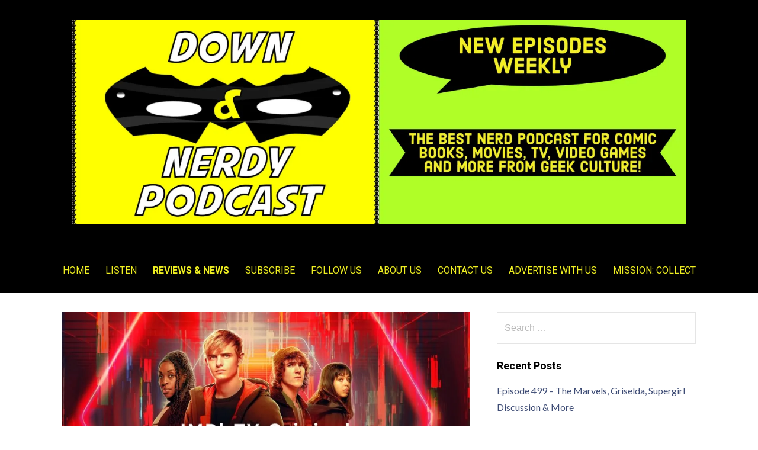

--- FILE ---
content_type: text/html; charset=UTF-8
request_url: https://downandnerdypodcast.com/alex-rider-season-2-teaser-release-date/
body_size: 20608
content:
<!DOCTYPE html>

<html lang="en-US">

<head>

	<meta charset="UTF-8">

	<meta name="viewport" content="width=device-width, initial-scale=1">

	<link rel="profile" href="http://gmpg.org/xfn/11">

	<link rel="pingback" href="https://downandnerdypodcast.com/xmlrpc.php">

	<style id="jetpack-boost-critical-css">@media all{@font-face{font-family:FontAwesome;font-weight:400;font-style:normal}.fa{display:inline-block;font:normal normal normal 14px/1 FontAwesome;font-size:inherit;text-rendering:auto;-webkit-font-smoothing:antialiased;-moz-osx-font-smoothing:grayscale}.fa-play:before{content:""}.fa-feed:before{content:""}.fa-microphone:before{content:""}}@media all{input[class*=apbct].apbct_special_field,label.apbct_special_field{display:none!important}}@media all{html{font-family:sans-serif;-ms-text-size-adjust:100%;-webkit-text-size-adjust:100%}body{margin:0}article,aside,header,main,nav{display:block}audio{display:inline-block}a{background-color:transparent;-webkit-text-decoration-skip:objects}strong{font-weight:inherit}strong{font-weight:bolder}h1{font-size:2em;margin:.67em 0}img{border-style:none}input{font:inherit;margin:0}input{overflow:visible}[type=submit]{-webkit-appearance:button}[type=search]{-webkit-appearance:textfield;outline-offset:-2px}[type=search]::-webkit-search-cancel-button{-webkit-appearance:none}body{-webkit-font-smoothing:antialiased;-moz-osx-font-smoothing:grayscale;word-wrap:break-word}body,input{color:#0b3954;font-family:"Playfair Display","Helvetica Neue",sans-serif;font-weight:400;font-size:16px;font-size:1rem;line-height:1.8}@media only screen and (max-width:40.063em){body,input{font-size:14.4px;font-size:.9rem}}h1,h2,h3,h4,h5{clear:both;margin-top:.2rem;margin-bottom:.8rem;font-weight:700;line-height:1.4;text-rendering:optimizeLegibility;color:#0b3954}h1{font-size:2.5em}h2{font-size:2em}h3{font-size:1.5em}h4{font-size:1.25em}h5{font-size:1.125em}p{margin-bottom:1.5em}em,i{font-style:italic}html{-webkit-box-sizing:border-box;-moz-box-sizing:border-box;box-sizing:border-box}*,:after,:before{-webkit-box-sizing:inherit;-moz-box-sizing:inherit;box-sizing:inherit}body{background:#f9f9f9}img{height:auto;max-width:100%}ul{margin:0 0 1.5em 0}ul{list-style:disc}li>ul{margin-bottom:0}input[type=search],input[type=text]{color:rgba(11,57,84,.5);border:1px solid rgba(11,57,84,.1);-webkit-border-radius:3px;border-radius:3px;padding:.75rem;resize:none}form label{font-weight:700}input[type=submit]{display:inline-block;border:none;background-color:#b5345f;color:#fff;line-height:1;white-space:nowrap;-webkit-border-radius:2px;border-radius:2px;font-size:.9375rem;font-weight:500;padding:17px 2rem}a{color:#b5345f;text-decoration:none}.main-navigation-container{clear:both}.main-navigation{font-size:1rem;font-weight:500;display:none}@media only screen and (min-width:40.063em){.main-navigation{display:block}}.main-navigation .expand{font-size:1.8rem;position:absolute;right:0;top:0;padding:19px 0;width:50px;line-height:1;text-align:center;border-bottom:none;border-left:2px solid rgba(0,0,0,.05);text-indent:0}.main-navigation .expand:before{content:"+"}@media only screen and (min-width:40.063em){.main-navigation .expand{display:none}}.main-navigation .menu-item-has-children{position:relative}@media only screen and (max-width:40.063em){.main-navigation li li{text-indent:1rem}}.main-navigation ul{list-style:none;margin:0;padding-left:0}.main-navigation ul a{color:#222;display:block;padding:1.2em .75em;border-bottom:2px solid rgba(0,0,0,.05)}@media only screen and (min-width:40.063em){.main-navigation ul a{padding-top:1.5em;padding-bottom:1.5em;border-bottom:none}}.main-navigation ul ul{z-index:99999;display:none}@media only screen and (min-width:40.063em){.main-navigation ul ul a{padding:1em .75em;text-align:left}}@media only screen and (min-width:40.063em){.main-navigation ul ul{display:block;position:absolute;left:-999em;-webkit-box-shadow:0 3px 3px rgba(0,0,0,.2);box-shadow:0 3px 3px rgba(0,0,0,.2)}.main-navigation ul ul a{width:200px}}@media only screen and (min-width:40.063em){.main-navigation li{position:relative;display:inline-block}.main-navigation a{text-decoration:none;padding:.25em .75em;color:#222;text-transform:uppercase}}.main-navigation .current_page_parent>a{font-weight:700}.menu-toggle{display:inline-block;margin:0 auto;width:3.9rem;padding:.6rem;position:relative;z-index:9999;margin-top:10px;margin-left:10px}@media only screen and (min-width:40.063em){.menu-toggle{display:none}}.menu-toggle div{background-color:#222;height:.25rem;margin:.43rem;-webkit-transform:rotate(0);-ms-transform:rotate(0);transform:rotate(0);-webkit-transform-origin:left center;-ms-transform-origin:left center;transform-origin:left center}.screen-reader-text{clip:rect(1px,1px,1px,1px);position:absolute!important;height:1px;width:1px;overflow:hidden}.alignleft{display:inline;float:left;margin-right:1.5em}.entry-content:after,.entry-content:before,.site-content:after,.site-content:before,.site-header:after,.site-header:before{content:"";display:table;table-layout:fixed}.entry-content:after,.site-content:after,.site-header:after{clear:both}.site-content{max-width:1100px;margin-left:auto;margin-right:auto;margin-top:2em}.site-content:after{content:" ";display:block;clear:both}@media only screen and (max-width:61.063em){.site-content{margin-top:1.38889%}}.content-area{width:63.88889%;float:left;margin-left:1.38889%;margin-right:1.38889%}@media only screen and (max-width:61.063em){.content-area{width:97.22222%;float:left;margin-left:1.38889%;margin-right:1.38889%}}#secondary{width:30.55556%;float:right;margin-left:1.38889%;margin-right:1.38889%}@media only screen and (max-width:61.063em){#secondary{width:97.22222%;float:left;margin-left:1.38889%;margin-right:1.38889%}}@media only screen and (min-width:61.063em){.layout-two-column-default .content-area{width:63.88889%;float:left;margin-left:1.38889%;margin-right:1.38889%}.layout-two-column-default #secondary{width:30.55556%;float:right;margin-left:1.38889%;margin-right:1.38889%}}.site-header-wrapper{max-width:1100px;margin-left:auto;margin-right:auto}.site-header-wrapper:after{content:" ";display:block;clear:both}.site-header{position:relative;background-color:#fff;-webkit-background-size:cover;background-size:cover;text-align:center}.site-title-wrapper{width:97.22222%;float:left;margin-left:1.38889%;margin-right:1.38889%;position:relative;z-index:1;padding:3% 1rem}.site-title-wrapper .site-title{letter-spacing:1px;margin-bottom:.25rem;letter-spacing:-.03em;font-weight:700;font-size:2em}.site-title-wrapper .site-title a{color:#222}.site-description{color:#999}.page-title-container{padding:40px;text-align:center;-webkit-background-size:cover;background-size:cover}.hero{padding:0 0 56px}.hero{color:#fff;clear:both;padding:40px;text-align:center;background-color:#ccc;-webkit-background-size:cover;background-size:cover;background-position:center top;background-repeat:no-repeat}.hero .hero-inner{border:3px solid rgba(255,255,255,.5);padding:20px}.widget{margin:0 0 1.5rem;padding:0}@media only screen and (min-width:40.063em) and (max-width:61.063em){.widget{padding:1.5rem}}@media only screen and (max-width:40.063em){.widget{padding:1rem}}.widget .widget-title{font-size:1.125rem}.widget input[type=search],.widget input[type=text]{width:100%}.widget ul{list-style:none;margin:0;padding:0}.widget li{padding:.25rem 0}.widget_search{padding:0}.widget_search .search-field{width:100%;background:#fff;-webkit-border-radius:0;border-radius:0;-webkit-box-sizing:border-box;-moz-box-sizing:border-box;box-sizing:border-box}.widget_search .search-field::-webkit-search-cancel-button{z-index:1}.widget_search .search-submit{display:none}.hentry{margin:0 0 1.5em;padding:2.5em 3.375em}@media only screen and (min-width:40.063em) and (max-width:61.063em){.hentry{padding:1.5em 2.375em}}@media only screen and (max-width:40.063em){.hentry{padding:1em}}.entry-meta{font-size:90%;color:#686868}.entry-meta>span{margin-right:1em}.entry-meta>span:last-child{margin-right:0}@media only screen and (max-width:40.063em){.entry-meta>span{display:block;margin-right:0}}.entry-content{margin:1.5em 0 0}.entry-content{margin-bottom:1.5em}@media only screen and (min-width:40.063em){.hentry{padding:0 15px 0 0}}.featured-image img{display:block;margin-bottom:2rem}.single .entry-title{clear:none;font-size:3rem;margin-bottom:0}.single .entry-meta{color:rgba(11,57,84,.5);font-size:1.125rem}.single .entry-meta a{color:rgba(11,57,84,.5)}}@media all{@charset "UTF-8";ul{box-sizing:border-box}.entry-content{counter-reset:footnotes}.screen-reader-text{clip:rect(1px,1px,1px,1px);word-wrap:normal!important;border:0;-webkit-clip-path:inset(50%);clip-path:inset(50%);height:1px;margin:-1px;overflow:hidden;padding:0;position:absolute;width:1px}}@media all{@charset "UTF-8";#jp-relatedposts{clear:both;display:none;margin:1em 0;padding-top:1em;position:relative}.jp-relatedposts:after{clear:both;content:"";display:block}#jp-relatedposts h3.jp-relatedposts-headline{display:inline-block;float:left;font-family:inherit;font-size:9pt;font-weight:700;margin:0 0 1em}#jp-relatedposts h3.jp-relatedposts-headline em:before{border-top:1px solid #dcdcde;border-top:1px solid rgba(0,0,0,.2);content:"";display:block;margin-bottom:1em;min-width:30px;width:100%}#jp-relatedposts h3.jp-relatedposts-headline em{font-style:normal;font-weight:700}.screen-reader-text{clip:rect(1px,1px,1px,1px);word-wrap:normal!important;border:0;-webkit-clip-path:inset(50%);clip-path:inset(50%);height:1px;margin:-1px;overflow:hidden;padding:0;position:absolute!important;width:1px}}</style><title>&#8216;Alex Rider&#8217; Season 2 Teaser &amp; Release Date &#8211; Down &amp; Nerdy Podcast | Movies | TV | Comic Books | Video Games | Podcast for nerds</title>
<meta name='robots' content='max-image-preview:large' />
	<style>img:is([sizes="auto" i], [sizes^="auto," i]) { contain-intrinsic-size: 3000px 1500px }</style>
	
            
        
            
        <link rel='dns-prefetch' href='//www.youtube.com' />
<link rel='dns-prefetch' href='//secure.gravatar.com' />
<link rel='dns-prefetch' href='//stats.wp.com' />
<link rel='dns-prefetch' href='//fonts.googleapis.com' />
<link rel='dns-prefetch' href='//v0.wordpress.com' />
<link rel='preconnect' href='//i0.wp.com' />
<link rel='preconnect' href='//c0.wp.com' />
<link rel="alternate" type="application/rss+xml" title="Down &amp; Nerdy Podcast | Movies | TV | Comic Books | Video Games | Podcast for nerds &raquo; Feed" href="https://downandnerdypodcast.com/feed/" />
<link rel="alternate" type="application/rss+xml" title="Down &amp; Nerdy Podcast | Movies | TV | Comic Books | Video Games | Podcast for nerds &raquo; Comments Feed" href="https://downandnerdypodcast.com/comments/feed/" />

<noscript><link rel='stylesheet' id='jetpack_related-posts-css' href='https://c0.wp.com/p/jetpack/15.4/modules/related-posts/related-posts.css' type='text/css' media='all' />
</noscript><link data-media="all" onload="this.media=this.dataset.media; delete this.dataset.media; this.removeAttribute( &#039;onload&#039; );" rel='stylesheet' id='jetpack_related-posts-css' href='https://c0.wp.com/p/jetpack/15.4/modules/related-posts/related-posts.css' type='text/css' media="not all" />
<style id='wp-emoji-styles-inline-css' type='text/css'>

	img.wp-smiley, img.emoji {
		display: inline !important;
		border: none !important;
		box-shadow: none !important;
		height: 1em !important;
		width: 1em !important;
		margin: 0 0.07em !important;
		vertical-align: -0.1em !important;
		background: none !important;
		padding: 0 !important;
	}
</style>
<noscript><link rel='stylesheet' id='wp-block-library-css' href='https://c0.wp.com/c/6.8.3/wp-includes/css/dist/block-library/style.min.css' type='text/css' media='all' />
</noscript><link data-media="all" onload="this.media=this.dataset.media; delete this.dataset.media; this.removeAttribute( &#039;onload&#039; );" rel='stylesheet' id='wp-block-library-css' href='https://c0.wp.com/c/6.8.3/wp-includes/css/dist/block-library/style.min.css' type='text/css' media="not all" />
<style id='wp-block-library-theme-inline-css' type='text/css'>
.wp-block-audio :where(figcaption){color:#555;font-size:13px;text-align:center}.is-dark-theme .wp-block-audio :where(figcaption){color:#ffffffa6}.wp-block-audio{margin:0 0 1em}.wp-block-code{border:1px solid #ccc;border-radius:4px;font-family:Menlo,Consolas,monaco,monospace;padding:.8em 1em}.wp-block-embed :where(figcaption){color:#555;font-size:13px;text-align:center}.is-dark-theme .wp-block-embed :where(figcaption){color:#ffffffa6}.wp-block-embed{margin:0 0 1em}.blocks-gallery-caption{color:#555;font-size:13px;text-align:center}.is-dark-theme .blocks-gallery-caption{color:#ffffffa6}:root :where(.wp-block-image figcaption){color:#555;font-size:13px;text-align:center}.is-dark-theme :root :where(.wp-block-image figcaption){color:#ffffffa6}.wp-block-image{margin:0 0 1em}.wp-block-pullquote{border-bottom:4px solid;border-top:4px solid;color:currentColor;margin-bottom:1.75em}.wp-block-pullquote cite,.wp-block-pullquote footer,.wp-block-pullquote__citation{color:currentColor;font-size:.8125em;font-style:normal;text-transform:uppercase}.wp-block-quote{border-left:.25em solid;margin:0 0 1.75em;padding-left:1em}.wp-block-quote cite,.wp-block-quote footer{color:currentColor;font-size:.8125em;font-style:normal;position:relative}.wp-block-quote:where(.has-text-align-right){border-left:none;border-right:.25em solid;padding-left:0;padding-right:1em}.wp-block-quote:where(.has-text-align-center){border:none;padding-left:0}.wp-block-quote.is-large,.wp-block-quote.is-style-large,.wp-block-quote:where(.is-style-plain){border:none}.wp-block-search .wp-block-search__label{font-weight:700}.wp-block-search__button{border:1px solid #ccc;padding:.375em .625em}:where(.wp-block-group.has-background){padding:1.25em 2.375em}.wp-block-separator.has-css-opacity{opacity:.4}.wp-block-separator{border:none;border-bottom:2px solid;margin-left:auto;margin-right:auto}.wp-block-separator.has-alpha-channel-opacity{opacity:1}.wp-block-separator:not(.is-style-wide):not(.is-style-dots){width:100px}.wp-block-separator.has-background:not(.is-style-dots){border-bottom:none;height:1px}.wp-block-separator.has-background:not(.is-style-wide):not(.is-style-dots){height:2px}.wp-block-table{margin:0 0 1em}.wp-block-table td,.wp-block-table th{word-break:normal}.wp-block-table :where(figcaption){color:#555;font-size:13px;text-align:center}.is-dark-theme .wp-block-table :where(figcaption){color:#ffffffa6}.wp-block-video :where(figcaption){color:#555;font-size:13px;text-align:center}.is-dark-theme .wp-block-video :where(figcaption){color:#ffffffa6}.wp-block-video{margin:0 0 1em}:root :where(.wp-block-template-part.has-background){margin-bottom:0;margin-top:0;padding:1.25em 2.375em}
</style>
<style id='classic-theme-styles-inline-css' type='text/css'>
/*! This file is auto-generated */
.wp-block-button__link{color:#fff;background-color:#32373c;border-radius:9999px;box-shadow:none;text-decoration:none;padding:calc(.667em + 2px) calc(1.333em + 2px);font-size:1.125em}.wp-block-file__button{background:#32373c;color:#fff;text-decoration:none}
</style>
<noscript><link rel='stylesheet' id='mediaelement-css' href='https://c0.wp.com/c/6.8.3/wp-includes/js/mediaelement/mediaelementplayer-legacy.min.css' type='text/css' media='all' />
</noscript><link data-media="all" onload="this.media=this.dataset.media; delete this.dataset.media; this.removeAttribute( &#039;onload&#039; );" rel='stylesheet' id='mediaelement-css' href='https://c0.wp.com/c/6.8.3/wp-includes/js/mediaelement/mediaelementplayer-legacy.min.css' type='text/css' media="not all" />
<noscript><link rel='stylesheet' id='wp-mediaelement-css' href='https://c0.wp.com/c/6.8.3/wp-includes/js/mediaelement/wp-mediaelement.min.css' type='text/css' media='all' />
</noscript><link data-media="all" onload="this.media=this.dataset.media; delete this.dataset.media; this.removeAttribute( &#039;onload&#039; );" rel='stylesheet' id='wp-mediaelement-css' href='https://c0.wp.com/c/6.8.3/wp-includes/js/mediaelement/wp-mediaelement.min.css' type='text/css' media="not all" />
<style id='jetpack-sharing-buttons-style-inline-css' type='text/css'>
.jetpack-sharing-buttons__services-list{display:flex;flex-direction:row;flex-wrap:wrap;gap:0;list-style-type:none;margin:5px;padding:0}.jetpack-sharing-buttons__services-list.has-small-icon-size{font-size:12px}.jetpack-sharing-buttons__services-list.has-normal-icon-size{font-size:16px}.jetpack-sharing-buttons__services-list.has-large-icon-size{font-size:24px}.jetpack-sharing-buttons__services-list.has-huge-icon-size{font-size:36px}@media print{.jetpack-sharing-buttons__services-list{display:none!important}}.editor-styles-wrapper .wp-block-jetpack-sharing-buttons{gap:0;padding-inline-start:0}ul.jetpack-sharing-buttons__services-list.has-background{padding:1.25em 2.375em}
</style>
<noscript><link rel='stylesheet' id='font-awesome-css' href='https://downandnerdypodcast.com/wp-content/plugins/contact-widgets/assets/css/font-awesome.min.css?ver=4.7.0' type='text/css' media='all' />
</noscript><link data-media="all" onload="this.media=this.dataset.media; delete this.dataset.media; this.removeAttribute( &#039;onload&#039; );" rel='stylesheet' id='font-awesome-css' href='https://downandnerdypodcast.com/wp-content/plugins/contact-widgets/assets/css/font-awesome.min.css?ver=4.7.0' type='text/css' media="not all" />
<style id='global-styles-inline-css' type='text/css'>
:root{--wp--preset--aspect-ratio--square: 1;--wp--preset--aspect-ratio--4-3: 4/3;--wp--preset--aspect-ratio--3-4: 3/4;--wp--preset--aspect-ratio--3-2: 3/2;--wp--preset--aspect-ratio--2-3: 2/3;--wp--preset--aspect-ratio--16-9: 16/9;--wp--preset--aspect-ratio--9-16: 9/16;--wp--preset--color--black: #000000;--wp--preset--color--cyan-bluish-gray: #abb8c3;--wp--preset--color--white: #ffffff;--wp--preset--color--pale-pink: #f78da7;--wp--preset--color--vivid-red: #cf2e2e;--wp--preset--color--luminous-vivid-orange: #ff6900;--wp--preset--color--luminous-vivid-amber: #fcb900;--wp--preset--color--light-green-cyan: #7bdcb5;--wp--preset--color--vivid-green-cyan: #00d084;--wp--preset--color--pale-cyan-blue: #8ed1fc;--wp--preset--color--vivid-cyan-blue: #0693e3;--wp--preset--color--vivid-purple: #9b51e0;--wp--preset--color--primary: #03263B;--wp--preset--color--secondary: #0b3954;--wp--preset--color--tertiary: #bddae6;--wp--preset--color--quaternary: #ff6663;--wp--preset--color--quinary: #ffffff;--wp--preset--gradient--vivid-cyan-blue-to-vivid-purple: linear-gradient(135deg,rgba(6,147,227,1) 0%,rgb(155,81,224) 100%);--wp--preset--gradient--light-green-cyan-to-vivid-green-cyan: linear-gradient(135deg,rgb(122,220,180) 0%,rgb(0,208,130) 100%);--wp--preset--gradient--luminous-vivid-amber-to-luminous-vivid-orange: linear-gradient(135deg,rgba(252,185,0,1) 0%,rgba(255,105,0,1) 100%);--wp--preset--gradient--luminous-vivid-orange-to-vivid-red: linear-gradient(135deg,rgba(255,105,0,1) 0%,rgb(207,46,46) 100%);--wp--preset--gradient--very-light-gray-to-cyan-bluish-gray: linear-gradient(135deg,rgb(238,238,238) 0%,rgb(169,184,195) 100%);--wp--preset--gradient--cool-to-warm-spectrum: linear-gradient(135deg,rgb(74,234,220) 0%,rgb(151,120,209) 20%,rgb(207,42,186) 40%,rgb(238,44,130) 60%,rgb(251,105,98) 80%,rgb(254,248,76) 100%);--wp--preset--gradient--blush-light-purple: linear-gradient(135deg,rgb(255,206,236) 0%,rgb(152,150,240) 100%);--wp--preset--gradient--blush-bordeaux: linear-gradient(135deg,rgb(254,205,165) 0%,rgb(254,45,45) 50%,rgb(107,0,62) 100%);--wp--preset--gradient--luminous-dusk: linear-gradient(135deg,rgb(255,203,112) 0%,rgb(199,81,192) 50%,rgb(65,88,208) 100%);--wp--preset--gradient--pale-ocean: linear-gradient(135deg,rgb(255,245,203) 0%,rgb(182,227,212) 50%,rgb(51,167,181) 100%);--wp--preset--gradient--electric-grass: linear-gradient(135deg,rgb(202,248,128) 0%,rgb(113,206,126) 100%);--wp--preset--gradient--midnight: linear-gradient(135deg,rgb(2,3,129) 0%,rgb(40,116,252) 100%);--wp--preset--font-size--small: 13px;--wp--preset--font-size--medium: 20px;--wp--preset--font-size--large: 36px;--wp--preset--font-size--x-large: 42px;--wp--preset--spacing--20: 0.44rem;--wp--preset--spacing--30: 0.67rem;--wp--preset--spacing--40: 1rem;--wp--preset--spacing--50: 1.5rem;--wp--preset--spacing--60: 2.25rem;--wp--preset--spacing--70: 3.38rem;--wp--preset--spacing--80: 5.06rem;--wp--preset--shadow--natural: 6px 6px 9px rgba(0, 0, 0, 0.2);--wp--preset--shadow--deep: 12px 12px 50px rgba(0, 0, 0, 0.4);--wp--preset--shadow--sharp: 6px 6px 0px rgba(0, 0, 0, 0.2);--wp--preset--shadow--outlined: 6px 6px 0px -3px rgba(255, 255, 255, 1), 6px 6px rgba(0, 0, 0, 1);--wp--preset--shadow--crisp: 6px 6px 0px rgba(0, 0, 0, 1);}:where(.is-layout-flex){gap: 0.5em;}:where(.is-layout-grid){gap: 0.5em;}body .is-layout-flex{display: flex;}.is-layout-flex{flex-wrap: wrap;align-items: center;}.is-layout-flex > :is(*, div){margin: 0;}body .is-layout-grid{display: grid;}.is-layout-grid > :is(*, div){margin: 0;}:where(.wp-block-columns.is-layout-flex){gap: 2em;}:where(.wp-block-columns.is-layout-grid){gap: 2em;}:where(.wp-block-post-template.is-layout-flex){gap: 1.25em;}:where(.wp-block-post-template.is-layout-grid){gap: 1.25em;}.has-black-color{color: var(--wp--preset--color--black) !important;}.has-cyan-bluish-gray-color{color: var(--wp--preset--color--cyan-bluish-gray) !important;}.has-white-color{color: var(--wp--preset--color--white) !important;}.has-pale-pink-color{color: var(--wp--preset--color--pale-pink) !important;}.has-vivid-red-color{color: var(--wp--preset--color--vivid-red) !important;}.has-luminous-vivid-orange-color{color: var(--wp--preset--color--luminous-vivid-orange) !important;}.has-luminous-vivid-amber-color{color: var(--wp--preset--color--luminous-vivid-amber) !important;}.has-light-green-cyan-color{color: var(--wp--preset--color--light-green-cyan) !important;}.has-vivid-green-cyan-color{color: var(--wp--preset--color--vivid-green-cyan) !important;}.has-pale-cyan-blue-color{color: var(--wp--preset--color--pale-cyan-blue) !important;}.has-vivid-cyan-blue-color{color: var(--wp--preset--color--vivid-cyan-blue) !important;}.has-vivid-purple-color{color: var(--wp--preset--color--vivid-purple) !important;}.has-black-background-color{background-color: var(--wp--preset--color--black) !important;}.has-cyan-bluish-gray-background-color{background-color: var(--wp--preset--color--cyan-bluish-gray) !important;}.has-white-background-color{background-color: var(--wp--preset--color--white) !important;}.has-pale-pink-background-color{background-color: var(--wp--preset--color--pale-pink) !important;}.has-vivid-red-background-color{background-color: var(--wp--preset--color--vivid-red) !important;}.has-luminous-vivid-orange-background-color{background-color: var(--wp--preset--color--luminous-vivid-orange) !important;}.has-luminous-vivid-amber-background-color{background-color: var(--wp--preset--color--luminous-vivid-amber) !important;}.has-light-green-cyan-background-color{background-color: var(--wp--preset--color--light-green-cyan) !important;}.has-vivid-green-cyan-background-color{background-color: var(--wp--preset--color--vivid-green-cyan) !important;}.has-pale-cyan-blue-background-color{background-color: var(--wp--preset--color--pale-cyan-blue) !important;}.has-vivid-cyan-blue-background-color{background-color: var(--wp--preset--color--vivid-cyan-blue) !important;}.has-vivid-purple-background-color{background-color: var(--wp--preset--color--vivid-purple) !important;}.has-black-border-color{border-color: var(--wp--preset--color--black) !important;}.has-cyan-bluish-gray-border-color{border-color: var(--wp--preset--color--cyan-bluish-gray) !important;}.has-white-border-color{border-color: var(--wp--preset--color--white) !important;}.has-pale-pink-border-color{border-color: var(--wp--preset--color--pale-pink) !important;}.has-vivid-red-border-color{border-color: var(--wp--preset--color--vivid-red) !important;}.has-luminous-vivid-orange-border-color{border-color: var(--wp--preset--color--luminous-vivid-orange) !important;}.has-luminous-vivid-amber-border-color{border-color: var(--wp--preset--color--luminous-vivid-amber) !important;}.has-light-green-cyan-border-color{border-color: var(--wp--preset--color--light-green-cyan) !important;}.has-vivid-green-cyan-border-color{border-color: var(--wp--preset--color--vivid-green-cyan) !important;}.has-pale-cyan-blue-border-color{border-color: var(--wp--preset--color--pale-cyan-blue) !important;}.has-vivid-cyan-blue-border-color{border-color: var(--wp--preset--color--vivid-cyan-blue) !important;}.has-vivid-purple-border-color{border-color: var(--wp--preset--color--vivid-purple) !important;}.has-vivid-cyan-blue-to-vivid-purple-gradient-background{background: var(--wp--preset--gradient--vivid-cyan-blue-to-vivid-purple) !important;}.has-light-green-cyan-to-vivid-green-cyan-gradient-background{background: var(--wp--preset--gradient--light-green-cyan-to-vivid-green-cyan) !important;}.has-luminous-vivid-amber-to-luminous-vivid-orange-gradient-background{background: var(--wp--preset--gradient--luminous-vivid-amber-to-luminous-vivid-orange) !important;}.has-luminous-vivid-orange-to-vivid-red-gradient-background{background: var(--wp--preset--gradient--luminous-vivid-orange-to-vivid-red) !important;}.has-very-light-gray-to-cyan-bluish-gray-gradient-background{background: var(--wp--preset--gradient--very-light-gray-to-cyan-bluish-gray) !important;}.has-cool-to-warm-spectrum-gradient-background{background: var(--wp--preset--gradient--cool-to-warm-spectrum) !important;}.has-blush-light-purple-gradient-background{background: var(--wp--preset--gradient--blush-light-purple) !important;}.has-blush-bordeaux-gradient-background{background: var(--wp--preset--gradient--blush-bordeaux) !important;}.has-luminous-dusk-gradient-background{background: var(--wp--preset--gradient--luminous-dusk) !important;}.has-pale-ocean-gradient-background{background: var(--wp--preset--gradient--pale-ocean) !important;}.has-electric-grass-gradient-background{background: var(--wp--preset--gradient--electric-grass) !important;}.has-midnight-gradient-background{background: var(--wp--preset--gradient--midnight) !important;}.has-small-font-size{font-size: var(--wp--preset--font-size--small) !important;}.has-medium-font-size{font-size: var(--wp--preset--font-size--medium) !important;}.has-large-font-size{font-size: var(--wp--preset--font-size--large) !important;}.has-x-large-font-size{font-size: var(--wp--preset--font-size--x-large) !important;}
:where(.wp-block-post-template.is-layout-flex){gap: 1.25em;}:where(.wp-block-post-template.is-layout-grid){gap: 1.25em;}
:where(.wp-block-columns.is-layout-flex){gap: 2em;}:where(.wp-block-columns.is-layout-grid){gap: 2em;}
:root :where(.wp-block-pullquote){font-size: 1.5em;line-height: 1.6;}
</style>
<noscript><link rel='stylesheet' id='cleantalk-public-css-css' href='https://downandnerdypodcast.com/wp-content/plugins/cleantalk-spam-protect/css/cleantalk-public.min.css?ver=6.71.1_1769434471' type='text/css' media='all' />
</noscript><link data-media="all" onload="this.media=this.dataset.media; delete this.dataset.media; this.removeAttribute( &#039;onload&#039; );" rel='stylesheet' id='cleantalk-public-css-css' href='https://downandnerdypodcast.com/wp-content/plugins/cleantalk-spam-protect/css/cleantalk-public.min.css?ver=6.71.1_1769434471' type='text/css' media="not all" />
<noscript><link rel='stylesheet' id='cleantalk-email-decoder-css-css' href='https://downandnerdypodcast.com/wp-content/plugins/cleantalk-spam-protect/css/cleantalk-email-decoder.min.css?ver=6.71.1_1769434471' type='text/css' media='all' />
</noscript><link data-media="all" onload="this.media=this.dataset.media; delete this.dataset.media; this.removeAttribute( &#039;onload&#039; );" rel='stylesheet' id='cleantalk-email-decoder-css-css' href='https://downandnerdypodcast.com/wp-content/plugins/cleantalk-spam-protect/css/cleantalk-email-decoder.min.css?ver=6.71.1_1769434471' type='text/css' media="not all" />
<noscript><link rel='stylesheet' id='dashicons-css' href='https://c0.wp.com/c/6.8.3/wp-includes/css/dashicons.min.css' type='text/css' media='all' />
</noscript><link data-media="all" onload="this.media=this.dataset.media; delete this.dataset.media; this.removeAttribute( &#039;onload&#039; );" rel='stylesheet' id='dashicons-css' href='https://c0.wp.com/c/6.8.3/wp-includes/css/dashicons.min.css' type='text/css' media="not all" />
<noscript><link rel='stylesheet' id='thickbox-css' href='https://c0.wp.com/c/6.8.3/wp-includes/js/thickbox/thickbox.css' type='text/css' media='all' />
</noscript><link data-media="all" onload="this.media=this.dataset.media; delete this.dataset.media; this.removeAttribute( &#039;onload&#039; );" rel='stylesheet' id='thickbox-css' href='https://c0.wp.com/c/6.8.3/wp-includes/js/thickbox/thickbox.css' type='text/css' media="not all" />
<noscript><link rel='stylesheet' id='wp-components-css' href='https://c0.wp.com/c/6.8.3/wp-includes/css/dist/components/style.min.css' type='text/css' media='all' />
</noscript><link data-media="all" onload="this.media=this.dataset.media; delete this.dataset.media; this.removeAttribute( &#039;onload&#039; );" rel='stylesheet' id='wp-components-css' href='https://c0.wp.com/c/6.8.3/wp-includes/css/dist/components/style.min.css' type='text/css' media="not all" />
<noscript><link rel='stylesheet' id='godaddy-styles-css' href='https://downandnerdypodcast.com/wp-content/mu-plugins/vendor/wpex/godaddy-launch/includes/Dependencies/GoDaddy/Styles/build/latest.css?ver=2.0.2' type='text/css' media='all' />
</noscript><link data-media="all" onload="this.media=this.dataset.media; delete this.dataset.media; this.removeAttribute( &#039;onload&#039; );" rel='stylesheet' id='godaddy-styles-css' href='https://downandnerdypodcast.com/wp-content/mu-plugins/vendor/wpex/godaddy-launch/includes/Dependencies/GoDaddy/Styles/build/latest.css?ver=2.0.2' type='text/css' media="not all" />
<noscript><link rel='stylesheet' id='uptown-style-css' href='https://downandnerdypodcast.com/wp-content/themes/uptown-style/style.css?ver=1.1.3' type='text/css' media='all' />
</noscript><link data-media="all" onload="this.media=this.dataset.media; delete this.dataset.media; this.removeAttribute( &#039;onload&#039; );" rel='stylesheet' id='uptown-style-css' href='https://downandnerdypodcast.com/wp-content/themes/uptown-style/style.css?ver=1.1.3' type='text/css' media="not all" />
<style id='uptown-style-inline-css' type='text/css'>
.site-title a,.site-title a:visited{color:#blank;}.site-title a:hover,.site-title a:visited:hover{color:rgba(, 0.8);}
.site-description{color:#5a6175;}
.hero,.hero .widget h1,.hero .widget h2,.hero .widget h3,.hero .widget h4,.hero .widget h5,.hero .widget h6,.hero .widget p,.hero .widget blockquote,.hero .widget cite,.hero .widget table,.hero .widget ul,.hero .widget ol,.hero .widget li,.hero .widget dd,.hero .widget dt,.hero .widget address,.hero .widget code,.hero .widget pre,.hero .widget .widget-title,.hero .page-header h1{color:#000000;}.hero .hero-inner{border-color:rgba(0, 0, 0, 0.5);}
.main-navigation ul li a,.main-navigation ul li a:visited,.main-navigation ul li a:hover,.main-navigation ul li a:focus,.main-navigation ul li a:visited:hover{color:#eeee22;}.main-navigation .sub-menu .menu-item-has-children > a::after{border-right-color:#eeee22;border-left-color:#eeee22;}.menu-toggle div{background-color:#eeee22;}.main-navigation ul li a:hover,.main-navigation ul li a:focus{color:rgba(238, 238, 34, 0.8);}
h1,h2,h3,h4,h5,h6,label,legend,table th,dl dt,.entry-title,.entry-title a,.entry-title a:visited,.widget-title{color:#000000;}.entry-title a:hover,.entry-title a:visited:hover,.entry-title a:focus,.entry-title a:visited:focus,.entry-title a:active,.entry-title a:visited:active{color:rgba(0, 0, 0, 0.8);}
body,input,select,textarea,input[type="text"]:focus,input[type="email"]:focus,input[type="url"]:focus,input[type="password"]:focus,input[type="search"]:focus,input[type="number"]:focus,input[type="tel"]:focus,input[type="range"]:focus,input[type="date"]:focus,input[type="month"]:focus,input[type="week"]:focus,input[type="time"]:focus,input[type="datetime"]:focus,input[type="datetime-local"]:focus,input[type="color"]:focus,textarea:focus,.navigation.pagination .paging-nav-text{color:#000000;}.fl-callout-text,.fl-rich-text{color:#000000;}hr{background-color:rgba(0, 0, 0, 0.1);border-color:rgba(0, 0, 0, 0.1);}input[type="text"],input[type="email"],input[type="url"],input[type="password"],input[type="search"],input[type="number"],input[type="tel"],input[type="range"],input[type="date"],input[type="month"],input[type="week"],input[type="time"],input[type="datetime"],input[type="datetime-local"],input[type="color"],textarea,.select2-container .select2-choice{color:rgba(0, 0, 0, 0.5);border-color:rgba(0, 0, 0, 0.1);}select,fieldset,blockquote,pre,code,abbr,acronym,.hentry table th,.hentry table td{border-color:rgba(0, 0, 0, 0.1);}.hentry table tr:hover td{background-color:rgba(0, 0, 0, 0.05);}
blockquote,.entry-meta,.entry-footer,.comment-meta .says,.logged-in-as,.wp-block-coblocks-author__heading{color:#888c99;}
.site-footer .widget-title,.site-footer h1,.site-footer h2,.site-footer h3,.site-footer h4,.site-footer h5,.site-footer h6{color:#eeee22;}
.site-footer .widget,.site-footer .widget form label{color:#eeee22;}
.footer-menu ul li a,.footer-menu ul li a:visited{color:#3e4c75;}.site-info-wrapper .social-menu a{background-color:#3e4c75;}.footer-menu ul li a:hover{border-color:#3e4c75;}.footer-menu ul li a:hover,.footer-menu ul li a:visited:hover{color:rgba(62, 76, 117, 0.8);}
.site-info-wrapper .site-info-text{color:#000000;}
a,a:visited,.entry-title a:hover,.entry-title a:visited:hover{color:#3e4c75;}.navigation.pagination .nav-links .page-numbers.current,.social-menu a:hover{background-color:#3e4c75;}a:hover,a:visited:hover,a:focus,a:visited:focus,a:active,a:visited:active{color:rgba(62, 76, 117, 0.8);}.comment-list li.bypostauthor{border-color:rgba(62, 76, 117, 0.2);}
button,a.button,a.button:visited,input[type="button"],input[type="reset"],input[type="submit"],.wp-block-button__link,.site-info-wrapper .social-menu a:hover{background-color:#000000;border-color:#000000;}a.fl-button,a.fl-button:visited,.content-area .fl-builder-content a.fl-button,.content-area .fl-builder-content a.fl-button:visited{background-color:#000000;border-color:#000000;}button:hover,button:active,button:focus,a.button:hover,a.button:active,a.button:focus,a.button:visited:hover,a.button:visited:active,a.button:visited:focus,input[type="button"]:hover,input[type="button"]:active,input[type="button"]:focus,input[type="reset"]:hover,input[type="reset"]:active,input[type="reset"]:focus,input[type="submit"]:hover,input[type="submit"]:active,input[type="submit"]:focus{background-color:rgba(0, 0, 0, 0.8);border-color:rgba(0, 0, 0, 0.8);}a.fl-button:hover,a.fl-button:active,a.fl-button:focus,a.fl-button:visited:hover,a.fl-button:visited:active,a.fl-button:visited:focus,.content-area .fl-builder-content a.fl-button:hover,.content-area .fl-builder-content a.fl-button:active,.content-area .fl-builder-content a.fl-button:focus,.content-area .fl-builder-content a.fl-button:visited:hover,.content-area .fl-builder-content a.fl-button:visited:active,.content-area .fl-builder-content a.fl-button:visited:focus{background-color:rgba(0, 0, 0, 0.8);border-color:rgba(0, 0, 0, 0.8);}
button,button:hover,button:active,button:focus,a.button,a.button:hover,a.button:active,a.button:focus,a.button:visited,a.button:visited:hover,a.button:visited:active,a.button:visited:focus,input[type="button"],input[type="button"]:hover,input[type="button"]:active,input[type="button"]:focus,input[type="reset"],input[type="reset"]:hover,input[type="reset"]:active,input[type="reset"]:focus,input[type="submit"],input[type="submit"]:hover,input[type="submit"]:active,input[type="submit"]:focus,.wp-block-button__link{color:#eeee22;}a.fl-button
				a.fl-button:hover,a.fl-button:active,a.fl-button:focus,a.fl-button:visited,a.fl-button:visited:hover,a.fl-button:visited:active,a.fl-button:visited:focus,.content-area .fl-builder-content a.fl-button,.content-area .fl-builder-content a.fl-button *,.content-area .fl-builder-content a.fl-button:visited,.content-area .fl-builder-content a.fl-button:visited *{color:#eeee22;}
body{background-color:#ffffff;}.navigation.pagination .nav-links .page-numbers.current{color:#ffffff;}
.hero{background-color:#eeee22;}.hero{-webkit-box-shadow:inset 0 0 0 9999em;-moz-box-shadow:inset 0 0 0 9999em;box-shadow:inset 0 0 0 9999em;color:rgba(238, 238, 34, 0.50);}
.main-navigation-container,.main-navigation.open,.main-navigation ul ul,.main-navigation .sub-menu{background-color:#000000;}.site-header{background-color:#000000;}
.site-footer{background-color:#000000;}
.site-info-wrapper{background-color:#eeee22;}.site-info-wrapper .social-menu a,.site-info-wrapper .social-menu a:visited,.site-info-wrapper .social-menu a:hover,.site-info-wrapper .social-menu a:visited:hover{color:#eeee22;}
.has-primary-color{color:#03263B;}.has-primary-background-color{background-color:#03263B;}
.has-secondary-color{color:#0b3954;}.has-secondary-background-color{background-color:#0b3954;}
.has-tertiary-color{color:#bddae6;}.has-tertiary-background-color{background-color:#bddae6;}
.has-quaternary-color{color:#ff6663;}.has-quaternary-background-color{background-color:#ff6663;}
.has-quinary-color{color:#ffffff;}.has-quinary-background-color{background-color:#ffffff;}
</style>
<noscript><link rel='stylesheet' id='recent-posts-widget-with-thumbnails-public-style-css' href='https://downandnerdypodcast.com/wp-content/plugins/recent-posts-widget-with-thumbnails/public.css?ver=7.1.1' type='text/css' media='all' />
</noscript><link data-media="all" onload="this.media=this.dataset.media; delete this.dataset.media; this.removeAttribute( &#039;onload&#039; );" rel='stylesheet' id='recent-posts-widget-with-thumbnails-public-style-css' href='https://downandnerdypodcast.com/wp-content/plugins/recent-posts-widget-with-thumbnails/public.css?ver=7.1.1' type='text/css' media="not all" />
<noscript><link rel='stylesheet' id='wpcw-css' href='https://downandnerdypodcast.com/wp-content/plugins/contact-widgets/assets/css/style.min.css?ver=1.0.1' type='text/css' media='all' />
</noscript><link data-media="all" onload="this.media=this.dataset.media; delete this.dataset.media; this.removeAttribute( &#039;onload&#039; );" rel='stylesheet' id='wpcw-css' href='https://downandnerdypodcast.com/wp-content/plugins/contact-widgets/assets/css/style.min.css?ver=1.0.1' type='text/css' media="not all" />
<noscript><link rel='stylesheet' id='gem-base-css' href='https://downandnerdypodcast.com/wp-content/plugins/godaddy-email-marketing-sign-up-forms/css/gem.min.css?ver=1.4.3' type='text/css' media='all' />
</noscript><link data-media="all" onload="this.media=this.dataset.media; delete this.dataset.media; this.removeAttribute( &#039;onload&#039; );" rel='stylesheet' id='gem-base-css' href='https://downandnerdypodcast.com/wp-content/plugins/godaddy-email-marketing-sign-up-forms/css/gem.min.css?ver=1.4.3' type='text/css' media="not all" />
<noscript><link rel='stylesheet' id='uptown-style-fonts-css' href='https://fonts.googleapis.com/css?family=Droid+Serif%3A300%2C400%2C700%7CRoboto%3A300%2C400%2C700%7CLato%3A300%2C400%2C700&#038;subset=latin&#038;ver=1.8.9' type='text/css' media='all' />
</noscript><link data-media="all" onload="this.media=this.dataset.media; delete this.dataset.media; this.removeAttribute( &#039;onload&#039; );" rel='stylesheet' id='uptown-style-fonts-css' href='https://fonts.googleapis.com/css?family=Droid+Serif%3A300%2C400%2C700%7CRoboto%3A300%2C400%2C700%7CLato%3A300%2C400%2C700&#038;subset=latin&#038;ver=1.8.9' type='text/css' media="not all" />
<style id='uptown-style-fonts-inline-css' type='text/css'>
.site-title{font-family:"Droid Serif", sans-serif;}
.main-navigation ul li a,.main-navigation ul li a:visited,button,a.button,a.fl-button,input[type="button"],input[type="reset"],input[type="submit"]{font-family:"Roboto", sans-serif;}
h1,h2,h3,h4,h5,h6,label,legend,table th,dl dt,.entry-title,.widget-title{font-family:"Roboto", sans-serif;}
body,p,ol li,ul li,dl dd,.fl-callout-text{font-family:"Lato", sans-serif;}
blockquote,.entry-meta,.entry-footer,.comment-list li .comment-meta .says,.comment-list li .comment-metadata,.comment-reply-link,#respond .logged-in-as{font-family:"Lato", sans-serif;}
</style>
<noscript><link rel='stylesheet' id='sharedaddy-css' href='https://c0.wp.com/p/jetpack/15.4/modules/sharedaddy/sharing.css' type='text/css' media='all' />
</noscript><link data-media="all" onload="this.media=this.dataset.media; delete this.dataset.media; this.removeAttribute( &#039;onload&#039; );" rel='stylesheet' id='sharedaddy-css' href='https://c0.wp.com/p/jetpack/15.4/modules/sharedaddy/sharing.css' type='text/css' media="not all" />
<noscript><link rel='stylesheet' id='social-logos-css' href='https://c0.wp.com/p/jetpack/15.4/_inc/social-logos/social-logos.min.css' type='text/css' media='all' />
</noscript><link data-media="all" onload="this.media=this.dataset.media; delete this.dataset.media; this.removeAttribute( &#039;onload&#039; );" rel='stylesheet' id='social-logos-css' href='https://c0.wp.com/p/jetpack/15.4/_inc/social-logos/social-logos.min.css' type='text/css' media="not all" />








<link rel="https://api.w.org/" href="https://downandnerdypodcast.com/wp-json/" /><link rel="alternate" title="JSON" type="application/json" href="https://downandnerdypodcast.com/wp-json/wp/v2/posts/9824" /><link rel="EditURI" type="application/rsd+xml" title="RSD" href="https://downandnerdypodcast.com/xmlrpc.php?rsd" />
<link rel="canonical" href="https://downandnerdypodcast.com/alex-rider-season-2-teaser-release-date/" />
<link rel='shortlink' href='https://wp.me/paabFu-2ys' />
<link rel="alternate" title="oEmbed (JSON)" type="application/json+oembed" href="https://downandnerdypodcast.com/wp-json/oembed/1.0/embed?url=https%3A%2F%2Fdownandnerdypodcast.com%2Falex-rider-season-2-teaser-release-date%2F" />
<link rel="alternate" title="oEmbed (XML)" type="text/xml+oembed" href="https://downandnerdypodcast.com/wp-json/oembed/1.0/embed?url=https%3A%2F%2Fdownandnerdypodcast.com%2Falex-rider-season-2-teaser-release-date%2F&#038;format=xml" />
	<style>img#wpstats{display:none}</style>
		<style type='text/css'>
.site-title,.site-description{position:absolute;clip:rect(1px, 1px, 1px, 1px);}
</style>
<!-- Jetpack Open Graph Tags -->
<meta property="og:type" content="article" />
<meta property="og:title" content="&#8216;Alex Rider&#8217; Season 2 Teaser &amp; Release Date" />
<meta property="og:url" content="https://downandnerdypodcast.com/alex-rider-season-2-teaser-release-date/" />
<meta property="og:description" content="The secret is out, Alex Rider is a spy, whether he likes it or not. If you watched the first season on IMDb TV, you know that the young man has some serious skills. Now, can he up his game in a sec…" />
<meta property="article:published_time" content="2021-10-12T14:08:40+00:00" />
<meta property="article:modified_time" content="2021-10-12T14:08:40+00:00" />
<meta property="og:site_name" content="Down &amp; Nerdy Podcast | Movies | TV | Comic Books | Video Games | Podcast for nerds" />
<meta property="og:image" content="https://i0.wp.com/downandnerdypodcast.com/wp-content/uploads/2021/10/image-20211008131912-1-e1634046228213.jpeg?fit=1000%2C562&#038;ssl=1" />
<meta property="og:image:width" content="1000" />
<meta property="og:image:height" content="562" />
<meta property="og:image:alt" content="" />
<meta property="og:locale" content="en_US" />
<meta name="twitter:text:title" content="&#8216;Alex Rider&#8217; Season 2 Teaser &amp; Release Date" />
<meta name="twitter:image" content="https://i0.wp.com/downandnerdypodcast.com/wp-content/uploads/2021/10/image-20211008131912-1-e1634046228213.jpeg?fit=1000%2C562&#038;ssl=1&#038;w=640" />
<meta name="twitter:card" content="summary_large_image" />

<!-- End Jetpack Open Graph Tags -->
<link rel="icon" href="https://i0.wp.com/downandnerdypodcast.com/wp-content/uploads/2018/06/cropped-downandnerdynewlogoicon.jpg?fit=32%2C32&#038;ssl=1" sizes="32x32" />
<link rel="icon" href="https://i0.wp.com/downandnerdypodcast.com/wp-content/uploads/2018/06/cropped-downandnerdynewlogoicon.jpg?fit=192%2C192&#038;ssl=1" sizes="192x192" />
<link rel="apple-touch-icon" href="https://i0.wp.com/downandnerdypodcast.com/wp-content/uploads/2018/06/cropped-downandnerdynewlogoicon.jpg?fit=180%2C180&#038;ssl=1" />
<meta name="msapplication-TileImage" content="https://i0.wp.com/downandnerdypodcast.com/wp-content/uploads/2018/06/cropped-downandnerdynewlogoicon.jpg?fit=270%2C270&#038;ssl=1" />

</head>

<body class="wp-singular post-template-default single single-post postid-9824 single-format-standard wp-custom-logo wp-theme-primer wp-child-theme-uptown-style fl-builder-lite-2-9-4-2 fl-no-js layout-two-column-default">

	
	<div id="page" class="hfeed site">

		<a class="skip-link screen-reader-text" href="#content">Skip to content</a>

		
		<header id="masthead" class="site-header" role="banner">

			
			<div class="site-header-wrapper">

				
<div class="site-title-wrapper">

	<a href="https://downandnerdypodcast.com/" class="custom-logo-link" rel="home"><img width="2559" height="850" src="https://i0.wp.com/downandnerdypodcast.com/wp-content/uploads/2018/06/cropped-downandnerdywebbanner.jpg?fit=2559%2C850&amp;ssl=1" class="custom-logo" alt="Down &amp; Nerdy Podcast | Movies | TV | Comic Books | Video Games | Podcast for nerds" decoding="async" fetchpriority="high" srcset="https://i0.wp.com/downandnerdypodcast.com/wp-content/uploads/2018/06/cropped-downandnerdywebbanner.jpg?w=2559&amp;ssl=1 2559w, https://i0.wp.com/downandnerdypodcast.com/wp-content/uploads/2018/06/cropped-downandnerdywebbanner.jpg?resize=300%2C100&amp;ssl=1 300w, https://i0.wp.com/downandnerdypodcast.com/wp-content/uploads/2018/06/cropped-downandnerdywebbanner.jpg?resize=768%2C255&amp;ssl=1 768w, https://i0.wp.com/downandnerdypodcast.com/wp-content/uploads/2018/06/cropped-downandnerdywebbanner.jpg?resize=1024%2C340&amp;ssl=1 1024w, https://i0.wp.com/downandnerdypodcast.com/wp-content/uploads/2018/06/cropped-downandnerdywebbanner.jpg?resize=1600%2C531&amp;ssl=1 1600w, https://i0.wp.com/downandnerdypodcast.com/wp-content/uploads/2018/06/cropped-downandnerdywebbanner.jpg?w=1376&amp;ssl=1 1376w, https://i0.wp.com/downandnerdypodcast.com/wp-content/uploads/2018/06/cropped-downandnerdywebbanner.jpg?w=2064&amp;ssl=1 2064w" sizes="(max-width: 2559px) 100vw, 2559px" data-attachment-id="368" data-permalink="https://downandnerdypodcast.com/cropped-downandnerdywebbanner-jpg/" data-orig-file="https://i0.wp.com/downandnerdypodcast.com/wp-content/uploads/2018/06/cropped-downandnerdywebbanner.jpg?fit=2559%2C850&amp;ssl=1" data-orig-size="2559,850" data-comments-opened="1" data-image-meta="{&quot;aperture&quot;:&quot;0&quot;,&quot;credit&quot;:&quot;&quot;,&quot;camera&quot;:&quot;&quot;,&quot;caption&quot;:&quot;&quot;,&quot;created_timestamp&quot;:&quot;0&quot;,&quot;copyright&quot;:&quot;&quot;,&quot;focal_length&quot;:&quot;0&quot;,&quot;iso&quot;:&quot;0&quot;,&quot;shutter_speed&quot;:&quot;0&quot;,&quot;title&quot;:&quot;&quot;,&quot;orientation&quot;:&quot;0&quot;}" data-image-title="cropped-downandnerdywebbanner.jpg" data-image-description="&lt;p&gt;https://downandnerdypodcast.com/wp-content/uploads/2018/06/cropped-downandnerdywebbanner.jpg&lt;/p&gt;
" data-image-caption="" data-medium-file="https://i0.wp.com/downandnerdypodcast.com/wp-content/uploads/2018/06/cropped-downandnerdywebbanner.jpg?fit=300%2C100&amp;ssl=1" data-large-file="https://i0.wp.com/downandnerdypodcast.com/wp-content/uploads/2018/06/cropped-downandnerdywebbanner.jpg?fit=688%2C228&amp;ssl=1" /></a>
	<div class="site-title"><a href="https://downandnerdypodcast.com/" rel="home">Down &amp; Nerdy Podcast | Movies | TV | Comic Books | Video Games | Podcast for nerds</a></div>
	<div class="site-description">Podcast talking entertainment news, movies, tv, video games, comic books.</div>
</div><!-- .site-title-wrapper -->

<div class="main-navigation-container">

	
<div class="menu-toggle" id="menu-toggle" role="button" tabindex="0"
	>
	<div></div>
	<div></div>
	<div></div>
</div><!-- #menu-toggle -->

	<nav id="site-navigation" class="main-navigation">

		<div class="menu-primary-menu-container"><ul id="menu-primary-menu" class="menu"><li id="menu-item-170" class="menu-item menu-item-type-post_type menu-item-object-page menu-item-home menu-item-170"><a href="https://downandnerdypodcast.com/">Home</a></li>
<li id="menu-item-327" class="menu-item menu-item-type-post_type menu-item-object-page menu-item-327"><a href="https://downandnerdypodcast.com/listen/">Listen</a></li>
<li id="menu-item-344" class="menu-item menu-item-type-post_type menu-item-object-page current_page_parent menu-item-344"><a href="https://downandnerdypodcast.com/reviews-news/">Reviews &#038; News</a></li>
<li id="menu-item-356" class="menu-item menu-item-type-custom menu-item-object-custom menu-item-has-children menu-item-356"><a href="#">Subscribe</a>
<span  class="expand" role="button" tabindex="0"></span>

<ul class="sub-menu">
	<li id="menu-item-6163" class="menu-item menu-item-type-custom menu-item-object-custom menu-item-6163"><a href="https://open.spotify.com/show/12mXpKICJQAF648FcUqAu8">Spotify</a></li>
	<li id="menu-item-357" class="menu-item menu-item-type-custom menu-item-object-custom menu-item-357"><a href="https://podcasts.apple.com/us/podcast/down-and-nerdy-podcast/id975437148?mt=2">Apple Podcasts</a></li>
	<li id="menu-item-360" class="menu-item menu-item-type-custom menu-item-object-custom menu-item-360"><a href="https://www.google.com/podcasts?feed=aHR0cDovL2ZlZWRzLnNvdW5kY2xvdWQuY29tL3VzZXJzL3NvdW5kY2xvdWQ6dXNlcnM6ODQyMzU0NDAvc291bmRzLnJzcw%3D%3D">Google Podcasts</a></li>
	<li id="menu-item-10558" class="menu-item menu-item-type-custom menu-item-object-custom menu-item-10558"><a href="https://music.amazon.com/podcasts/6c028cdd-7fc9-435b-b38a-93aeb6ae2452/down-and-nerdy-podcast">Amazon Music</a></li>
	<li id="menu-item-10557" class="menu-item menu-item-type-custom menu-item-object-custom menu-item-10557"><a href="https://www.stitcher.com/show/down-and-nerdy-podcast">Stitcher</a></li>
	<li id="menu-item-363" class="menu-item menu-item-type-custom menu-item-object-custom menu-item-363"><a href="https://youtube.com/c/DownAndNerdyPodcast?sub_confirmation=1">YouTube</a></li>
	<li id="menu-item-359" class="menu-item menu-item-type-custom menu-item-object-custom menu-item-359"><a href="http://tunein.com/radio/Down-And-Nerdy-Podcast-p988631/">TuneIn</a></li>
	<li id="menu-item-361" class="menu-item menu-item-type-custom menu-item-object-custom menu-item-361"><a href="https://feeds.megaphone.fm/SBP7564271368">RSS</a></li>
	<li id="menu-item-362" class="menu-item menu-item-type-custom menu-item-object-custom menu-item-362"><a href="https://www.twitch.tv/downandnerdypodcast">Twitch</a></li>
</ul>
</li>
<li id="menu-item-352" class="menu-item menu-item-type-custom menu-item-object-custom menu-item-has-children menu-item-352"><a href="#">Follow Us</a>
<span  class="expand" role="button" tabindex="0"></span>

<ul class="sub-menu">
	<li id="menu-item-354" class="menu-item menu-item-type-custom menu-item-object-custom menu-item-354"><a href="https://www.twitter.com/downandnerdy757">Twitter</a></li>
	<li id="menu-item-11040" class="menu-item menu-item-type-custom menu-item-object-custom menu-item-11040"><a href="https://www.tiktok.com/@downandnerdypod">TikTok</a></li>
	<li id="menu-item-355" class="menu-item menu-item-type-custom menu-item-object-custom menu-item-355"><a href="https://www.instagram.com/downandnerdy757/">Instagram</a></li>
	<li id="menu-item-353" class="menu-item menu-item-type-custom menu-item-object-custom menu-item-353"><a href="http://www.facebook.com/downandnerdy">Facebook</a></li>
</ul>
</li>
<li id="menu-item-172" class="menu-item menu-item-type-post_type menu-item-object-page menu-item-172"><a href="https://downandnerdypodcast.com/about/">About Us</a></li>
<li id="menu-item-171" class="menu-item menu-item-type-post_type menu-item-object-page menu-item-171"><a href="https://downandnerdypodcast.com/contact/">Contact Us</a></li>
<li id="menu-item-2034" class="menu-item menu-item-type-custom menu-item-object-custom menu-item-2034"><a href="https://www.megaphone.fm/adchoices">Advertise With Us</a></li>
<li id="menu-item-11495" class="menu-item menu-item-type-custom menu-item-object-custom menu-item-11495"><a href="https://youtube.com/@missioncollect?sub_confirmation=1">Mission: Collect</a></li>
</ul></div>
	</nav><!-- #site-navigation -->

	
</div>

			</div><!-- .site-header-wrapper -->

			
		</header><!-- #masthead -->

		
<div class="hero">

	
	<div class="hero-inner">

		
<div class="page-title-container">

	<header class="page-header">

		<h2 class="page-title">Reviews &#038; News</h2>
	</header><!-- .entry-header -->

</div><!-- .page-title-container -->

	</div>

</div>

		<div id="content" class="site-content">

<div id="primary" class="content-area">

	<main id="main" class="site-main" role="main">

	
<article id="post-9824" class="post-9824 post type-post status-publish format-standard has-post-thumbnail hentry category-nerd-news tag-alex-rider tag-imdb-tv">

	
	
			<div class="featured-image">

	
	
		<img width="1000" height="562" src="https://i0.wp.com/downandnerdypodcast.com/wp-content/uploads/2021/10/image-20211008131912-1-e1634046228213.jpeg?fit=1000%2C562&amp;ssl=1" class="attachment-primer-featured size-primer-featured wp-post-image" alt="" decoding="async" data-attachment-id="9823" data-permalink="https://downandnerdypodcast.com/image-20211008131912-1/" data-orig-file="https://i0.wp.com/downandnerdypodcast.com/wp-content/uploads/2021/10/image-20211008131912-1-e1634046228213.jpeg?fit=1000%2C562&amp;ssl=1" data-orig-size="1000,562" data-comments-opened="0" data-image-meta="{&quot;aperture&quot;:&quot;0&quot;,&quot;credit&quot;:&quot;&quot;,&quot;camera&quot;:&quot;&quot;,&quot;caption&quot;:&quot;&quot;,&quot;created_timestamp&quot;:&quot;0&quot;,&quot;copyright&quot;:&quot;&quot;,&quot;focal_length&quot;:&quot;0&quot;,&quot;iso&quot;:&quot;0&quot;,&quot;shutter_speed&quot;:&quot;0&quot;,&quot;title&quot;:&quot;&quot;,&quot;orientation&quot;:&quot;0&quot;}" data-image-title="Alex Rider Season 2" data-image-description="" data-image-caption="&lt;p&gt;Credit: IMDb TV/Amazon Studios&lt;/p&gt;
" data-medium-file="https://i0.wp.com/downandnerdypodcast.com/wp-content/uploads/2021/10/image-20211008131912-1-e1634046228213.jpeg?fit=300%2C169&amp;ssl=1" data-large-file="https://i0.wp.com/downandnerdypodcast.com/wp-content/uploads/2021/10/image-20211008131912-1-e1634046228213.jpeg?fit=688%2C387&amp;ssl=1" />
	
	
	</div><!-- .featured-image -->
	
	
	
<header class="entry-header">

	<div class="entry-header-row">

		<div class="entry-header-column">

			
			
				<h1 class="entry-title">&#8216;Alex Rider&#8217; Season 2 Teaser &amp; Release Date</h1>

			
			
		</div><!-- .entry-header-column -->

	</div><!-- .entry-header-row -->

</header><!-- .entry-header -->

	
<div class="entry-meta">

	
		<span class="posted-date">October 12, 2021</span>

	
	<span class="posted-author"><a href="https://downandnerdypodcast.com/author/jameswitham/" title="Posts by James Witham" rel="author">James Witham</a></span>

	
</div><!-- .entry-meta -->

	
		
<div class="entry-content">

	
<p>The secret is out, Alex Rider is a spy, whether he likes it or not. If you watched the first season on IMDb TV, you know that the young man has some serious skills. Now, can he up his game in a second season? What about his friends and extended family who now know his secret? Let&#8217;s check out the trailer for Season 2 of <em>Alex Rider</em>.</p>



<p><center><iframe width="932" height="524" src="https://www.youtube.com/embed/Yirl1hx1wPc" title="YouTube video player" frameborder="0" allow="accelerometer; autoplay; clipboard-write; encrypted-media; gyroscope; picture-in-picture" allowfullscreen=""></iframe></center></p>



<p>It looks like we&#8217;re not at Point Blanc anymore. Here&#8217;s the official synopsis for Season 2: &#8220;Alex is still reeling from the traumatic events at Point Blanc, and desperately wants to return to a normal life. But when his new friend Sabina’s father, journalist Ed Pleasance, is attacked by Yassen Gregorovich, the man who may have killed his uncle, Alex reluctantly finds himself drawn back into the world of international espionage. Cut loose from his one-time allies within shadowy MI6 division The Department, Alex discovers a link between Ed, a dangerous hacker known as Smoking Mirror, and tech billionaire Damian Cray. With the help of his guardian Jack and trusted friend Tom, Alex must unravel a sinister political plot with global repercussions, the answer to which may be locked within Cray’s latest product, the global phenomenon video game <em>Feathered Serpent</em>. This season is based on the fourth book in the franchise, <em>Eagle Strike</em>.&#8221;</p>



<p>Your favorite cast members from the first season are returning, but we&#8217;ll also meet some new faces. Otto Farrant returns as Alex Rider and he is joined by Stephen Dillane as Alan Blunt, Vicky McClure as Mrs. Jones, Brenock O’Connor as Tom Harris, Ronkẹ Adékọluẹ́jọ́ as Jack Starbright, Marli Siu as Kyra, Toby Stephens as Damian Cray, Rakie Ayola as Jo Byrne, and Charithra Chandran as Sabina Pleasance. According to author and  executive producer Alan Horowitz, Toby Stephens is the new character to keep an eye on this season.</p>



<p>&#8220;After the success of Season One, I’m thrilled that we’ve been able to reassemble our fantastic cast for this second, action-packed adventure…with the added bonus of Toby Stephens in a key role,&#8221; he said.</p>



<p>Season 2 of <em>Alex Rider</em> premieres December 3rd for free on IMDb TV. Don&#8217;t forget to go back and listen to our interviews with the cast from <a rel="noreferrer noopener" href="https://downandnerdypodcast.com/ep-342-alex-rider-cast-interviews/" target="_blank">Episode 342</a> of our podcast. We&#8217;ll try to get them back together again to talk about this season.
<pre>Photo Credit: IMDb TV/Sony Pictures Television</pre></p>
<div class="sharedaddy sd-sharing-enabled"><div class="robots-nocontent sd-block sd-social sd-social-icon sd-sharing"><h3 class="sd-title">Share this:</h3><div class="sd-content"><ul><li class="share-twitter"><a rel="nofollow noopener noreferrer"
				data-shared="sharing-twitter-9824"
				class="share-twitter sd-button share-icon no-text"
				href="https://downandnerdypodcast.com/alex-rider-season-2-teaser-release-date/?share=twitter"
				target="_blank"
				aria-labelledby="sharing-twitter-9824"
				>
				<span id="sharing-twitter-9824" hidden>Click to share on X (Opens in new window)</span>
				<span>X</span>
			</a></li><li class="share-facebook"><a rel="nofollow noopener noreferrer"
				data-shared="sharing-facebook-9824"
				class="share-facebook sd-button share-icon no-text"
				href="https://downandnerdypodcast.com/alex-rider-season-2-teaser-release-date/?share=facebook"
				target="_blank"
				aria-labelledby="sharing-facebook-9824"
				>
				<span id="sharing-facebook-9824" hidden>Click to share on Facebook (Opens in new window)</span>
				<span>Facebook</span>
			</a></li><li class="share-end"></li></ul></div></div></div>
<div id='jp-relatedposts' class='jp-relatedposts' >
	<h3 class="jp-relatedposts-headline"><em>Related Posts</em></h3>
</div>
</div><!-- .entry-content -->

	
	
<footer class="entry-footer">

	<div class="entry-footer-right">

		
	</div>

	
		
		
			<span class="cat-links">

				Posted in: <a href="https://downandnerdypodcast.com/category/nerd-news/" rel="category tag">Nerd News</a>
			</span>

		
		
		
			<span class="tags-links">

				Filed under: <a href="https://downandnerdypodcast.com/tag/alex-rider/" rel="tag">Alex Rider</a>, <a href="https://downandnerdypodcast.com/tag/imdb-tv/" rel="tag">IMDb TV</a>
			</span>

		
	
</footer><!-- .entry-footer -->

	
</article><!-- #post-## -->

	<nav class="navigation post-navigation" aria-label="Posts">
		<h2 class="screen-reader-text">Post navigation</h2>
		<div class="nav-links"><div class="nav-previous"><a href="https://downandnerdypodcast.com/james-gunn-confirms-guardians-of-the-galaxy-vol-3-casting-rumor/" rel="prev">&larr; James Gunn Confirms &#8216;Guardians of the Galaxy Vol. 3&#8217; Casting Rumor</a></div><div class="nav-next"><a href="https://downandnerdypodcast.com/masters-of-the-universe-revelation-part-2-release-date-poster/" rel="next">&#8216;Masters of the Universe: Revelation Part 2&#8217; Release Date &#038; Poster &rarr;</a></div></div>
	</nav>
	</main><!-- #main -->

</div><!-- #primary -->


<div id="secondary" class="widget-area" role="complementary">

	<aside id="search-2" class="widget widget_search"><form apbct-form-sign="native_search" role="search" method="get" class="search-form" action="https://downandnerdypodcast.com/">
				<label>
					<span class="screen-reader-text">Search for:</span>
					<input type="search" class="search-field" placeholder="Search &hellip;" value="" name="s" />
				</label>
				<input type="submit" class="search-submit" value="Search" />
			<input
                    class="apbct_special_field apbct_email_id__search_form"
                    name="apbct__email_id__search_form"
                    aria-label="apbct__label_id__search_form"
                    type="text" size="30" maxlength="200" autocomplete="off"
                    value=""
                /><input
                   id="apbct_submit_id__search_form" 
                   class="apbct_special_field apbct__email_id__search_form"
                   name="apbct__label_id__search_form"
                   aria-label="apbct_submit_name__search_form"
                   type="submit"
                   size="30"
                   maxlength="200"
                   value="30282"
               /></form></aside>
		<aside id="recent-posts-2" class="widget widget_recent_entries">
		<h4 class="widget-title">Recent Posts</h4>
		<ul>
											<li>
					<a href="https://downandnerdypodcast.com/episode-499-the-marvels-griselda-supergirl-discussion-more/">Episode 499 &#8211; The Marvels, Griselda, Supergirl Discussion &amp; More</a>
									</li>
											<li>
					<a href="https://downandnerdypodcast.com/episode-498-la-brea-s3-belgravia-interviews-marvels-echo-more/">Episode 498 &#8211; La Brea S3 &amp; Belgravia Interviews, Marvel&#8217;s Echo &amp; More</a>
									</li>
											<li>
					<a href="https://downandnerdypodcast.com/special-edition-best-interview-moments-of-2023/">Special Edition &#8211; Best Interview Moments of 2023</a>
									</li>
					</ul>

		</aside><aside id="dkpp_podcast_widget-5" class="widget dkpp_podcast_widget"><h4 class="widget-title">Our Latest Podcasts <a href="https://feeds.megaphone.fm/SBP7564271368" title="Subscribe to the  Feed"><i class="fa fa-feed"></i></a> <a href="https://podcasts.apple.com/us/podcast/down-and-nerdy-podcast/id975437148?mt=2" title="Subscribe to  on iTunes"><i class="fa fa-microphone"></i></a> <a href="https://podcasts.google.com/?feed=aHR0cDovL2ZlZWRzLnNvdW5kY2xvdWQuY29tL3VzZXJzL3NvdW5kY2xvdWQ6dXNlcnM6ODQyMzU0NDAvc291bmRzLnJzcw%3D%3D" title="Subscribe to on Google Play"><i class="fa fa-play"></i></a></h4>    
	<ul class="podcast_feed">
	    	        	            <li>
	                <h5><a href="https://www.downandnerdypodcast.com/" target="_blank"
	                    title="Posted August 27, 2024 | 6:02 pm">
	                    Ep 508 - Paranormal Activity Interview &amp; More Paranormal Stories	                </a></h5>
	                <p class="podcast_desc">
	        	                <a href="https://www.downandnerdypodcast.com/" target="_blank"
	                    title="Posted August 27, 2024 | 6:02 pm">
	                	<img src="//images.weserv.nl/?url=megaphone.imgix.net/podcasts/4571bbe4-649e-11ef-9f61-dfe20c84d39f/image/b558fe89a0418ef6f385f3650572a952.jpg?ixlib=rails-4.3.1&max-w=3000&max-h=3000&fit=crop&auto=format,compress&w=100" alt="Listen to Ep 508 - Paranormal Activity Interview &amp; More Paranormal Stories" height="100" width="100" class="alignleft podcast_image" />
	                </a>
	        	                We&#039;re getting spooky, and summer isn&#039;t even over yet. Micah Sloat, of Paranormal Activity fame, joins us to talk about his new podcast Paranormal Activity: True Tales of Possession, which is now available on Audible. He&#039;ll tell us what drove him to do the show, talk about how he got interested in the paranormal and&hellip;</p>
	                <p class="podcast_player"><!--[if lt IE 9]><script>document.createElement('audio');</script><![endif]-->
<audio class="wp-audio-shortcode" id="audio-9824-1" preload="none" style="width: 100%;" controls="controls"><source type="audio/mpeg" src="https://www.podtrac.com/pts/redirect.mp3/pdst.fm/e/mgln.ai/e/495/pscrb.fm/rss/p/tracking.swap.fm/track/bwUd3PHC9DH3VTlBXDTt/traffic.megaphone.fm/SBP2370217197.mp3?_=1" /><a href="https://www.podtrac.com/pts/redirect.mp3/pdst.fm/e/mgln.ai/e/495/pscrb.fm/rss/p/tracking.swap.fm/track/bwUd3PHC9DH3VTlBXDTt/traffic.megaphone.fm/SBP2370217197.mp3">https://www.podtrac.com/pts/redirect.mp3/pdst.fm/e/mgln.ai/e/495/pscrb.fm/rss/p/tracking.swap.fm/track/bwUd3PHC9DH3VTlBXDTt/traffic.megaphone.fm/SBP2370217197.mp3</a></audio></p>
	            </li>
	        	            <li>
	                <h5><a href="https://www.downandnerdypodcast.com/" target="_blank"
	                    title="Posted August 4, 2024 | 7:28 pm">
	                    Ep 507 - Criminal Minds Interview &amp; SDCC 2024 Winners &amp; Losers	                </a></h5>
	                <p class="podcast_desc">
	        	                <a href="https://www.downandnerdypodcast.com/" target="_blank"
	                    title="Posted August 4, 2024 | 7:28 pm">
	                	<img src="//images.weserv.nl/?url=megaphone.imgix.net/podcasts/730b9962-5297-11ef-95cf-87fc681a1109/image/b558fe89a0418ef6f385f3650572a952.jpg?ixlib=rails-4.3.1&max-w=3000&max-h=3000&fit=crop&auto=format,compress&w=100" alt="Listen to Ep 507 - Criminal Minds Interview &amp; SDCC 2024 Winners &amp; Losers" height="100" width="100" class="alignleft podcast_image" />
	                </a>
	        	                The Criminal Minds Evolution Season 2 finale was so good, we thought social media was going to explode. To help out react to it all, Showrunner Erica Messer joins the show for a spoiler filled recap of the finale, the season, and yes...we even ask THE Hotch question! If you haven&#039;t already, don&#039;t forget to&hellip;</p>
	                <p class="podcast_player"><audio class="wp-audio-shortcode" id="audio-9824-2" preload="none" style="width: 100%;" controls="controls"><source type="audio/mpeg" src="https://www.podtrac.com/pts/redirect.mp3/pdst.fm/e/mgln.ai/e/495/pscrb.fm/rss/p/tracking.swap.fm/track/bwUd3PHC9DH3VTlBXDTt/traffic.megaphone.fm/SBP7634555451.mp3?_=2" /><a href="https://www.podtrac.com/pts/redirect.mp3/pdst.fm/e/mgln.ai/e/495/pscrb.fm/rss/p/tracking.swap.fm/track/bwUd3PHC9DH3VTlBXDTt/traffic.megaphone.fm/SBP7634555451.mp3">https://www.podtrac.com/pts/redirect.mp3/pdst.fm/e/mgln.ai/e/495/pscrb.fm/rss/p/tracking.swap.fm/track/bwUd3PHC9DH3VTlBXDTt/traffic.megaphone.fm/SBP7634555451.mp3</a></audio></p>
	            </li>
	        	            <li>
	                <h5><a href="https://www.downandnerdypodcast.com/" target="_blank"
	                    title="Posted July 27, 2024 | 11:17 pm">
	                    Ep 506 - Criminal Minds Interview, Cobra Kai Review &amp; More	                </a></h5>
	                <p class="podcast_desc">
	        	                <a href="https://www.downandnerdypodcast.com/" target="_blank"
	                    title="Posted July 27, 2024 | 11:17 pm">
	                	<img src="//images.weserv.nl/?url=megaphone.imgix.net/podcasts/0a1d0c44-4c6e-11ef-b411-bf8c355141c4/image/b558fe89a0418ef6f385f3650572a952.jpg?ixlib=rails-4.3.1&max-w=3000&max-h=3000&fit=crop&auto=format,compress&w=100" alt="Listen to Ep 506 - Criminal Minds Interview, Cobra Kai Review &amp; More" height="100" width="100" class="alignleft podcast_image" />
	                </a>
	        	                It&#039;s been an explosive Season 2 of Criminal Minds: Evolution so far, literally and figuratively! Before the upcoming finale, Paget Brewster (Emily Prentiss) joins us to break down Season 2 and even tease ahead. We&#039;ll talk about the BAU being backed into a corner, why Prentiss has been so grumpy this season and maybe even&hellip;</p>
	                <p class="podcast_player"><audio class="wp-audio-shortcode" id="audio-9824-3" preload="none" style="width: 100%;" controls="controls"><source type="audio/mpeg" src="https://www.podtrac.com/pts/redirect.mp3/pdst.fm/e/mgln.ai/e/495/pscrb.fm/rss/p/tracking.swap.fm/track/bwUd3PHC9DH3VTlBXDTt/traffic.megaphone.fm/SBP5359160631.mp3?_=3" /><a href="https://www.podtrac.com/pts/redirect.mp3/pdst.fm/e/mgln.ai/e/495/pscrb.fm/rss/p/tracking.swap.fm/track/bwUd3PHC9DH3VTlBXDTt/traffic.megaphone.fm/SBP5359160631.mp3">https://www.podtrac.com/pts/redirect.mp3/pdst.fm/e/mgln.ai/e/495/pscrb.fm/rss/p/tracking.swap.fm/track/bwUd3PHC9DH3VTlBXDTt/traffic.megaphone.fm/SBP5359160631.mp3</a></audio></p>
	            </li>
	        	    	</ul>

    </aside>
</div><!-- #secondary -->

		</div><!-- #content -->

		
		<footer id="colophon" class="site-footer">

			<div class="site-footer-inner">

					<div class="footer-widget-area columns-3">

	
		<div class="footer-widget">

			<aside id="wpcw_social-4" class="widget wpcw-widgets wpcw-widget-social"><h4 class="widget-title">Follow Us</h4><ul><li class="no-label"><a href="https://twitter.com/downandnerdy757" target="_blank" title="Visit Down &amp; Nerdy Podcast | Movies | TV | Comic Books | Video Games | Podcast for nerds on Twitter"><span class="fa fa-2x fa-twitter"></span></a></li><li class="no-label"><a href="https://www.facebook.com/downandnerdy" target="_blank" title="Visit Down &amp; Nerdy Podcast | Movies | TV | Comic Books | Video Games | Podcast for nerds on Facebook"><span class="fa fa-2x fa-facebook"></span></a></li><li class="no-label"><a href="https://www.instagram.com/downandnerdy757" target="_blank" title="Visit Down &amp; Nerdy Podcast | Movies | TV | Comic Books | Video Games | Podcast for nerds on Instagram"><span class="fa fa-2x fa-instagram"></span></a></li><li class="no-label"><a href="https://soundcloud.com/down-and-nerdy-podcast" target="_blank" title="Visit Down &amp; Nerdy Podcast | Movies | TV | Comic Books | Video Games | Podcast for nerds on SoundCloud"><span class="fa fa-2x fa-soundcloud"></span></a></li><li class="no-label"><a href="https://downandnerdy.libsyn.com/rss" target="_blank" title="Visit Down &amp; Nerdy Podcast | Movies | TV | Comic Books | Video Games | Podcast for nerds on RSS feed"><span class="fa fa-2x fa-rss"></span></a></li><li class="no-label"><a href="https://www.twitch.tv/downandnerdypodcast" target="_blank" title="Visit Down &amp; Nerdy Podcast | Movies | TV | Comic Books | Video Games | Podcast for nerds on Twitch"><span class="fa fa-2x fa-twitch"></span></a></li></ul></aside><aside id="custom_html-3" class="widget_text widget widget_custom_html"><div class="textwidget custom-html-widget"><style>.hero {
display: none; }
.page-title {
display: none; }</style></div></aside>
		</div>

	
		<div class="footer-widget">

			<aside id="wpcw_contact-4" class="widget wpcw-widgets wpcw-widget-contact"><h4 class="widget-title">Contact Us</h4><ul><li class="has-label"><strong>Email</strong><br><div><a href="mailto:down&#97;ndn&#101;r&#100;y&#112;odcast&#64;g&#109;a&#105;l.&#99;&#111;m">down&#97;ndn&#101;r&#100;y&#112;odcast&#64;g&#109;a&#105;l.&#99;&#111;m</a></div></li></ul></aside><aside id="search-4" class="widget widget_search"><h4 class="widget-title">Search Our Site</h4><form apbct-form-sign="native_search" role="search" method="get" class="search-form" action="https://downandnerdypodcast.com/">
				<label>
					<span class="screen-reader-text">Search for:</span>
					<input type="search" class="search-field" placeholder="Search &hellip;" value="" name="s" />
				</label>
				<input type="submit" class="search-submit" value="Search" />
			<input
                    class="apbct_special_field apbct_email_id__search_form"
                    name="apbct__email_id__search_form"
                    aria-label="apbct__label_id__search_form"
                    type="text" size="30" maxlength="200" autocomplete="off"
                    value=""
                /><input
                   id="apbct_submit_id__search_form" 
                   class="apbct_special_field apbct__email_id__search_form"
                   name="apbct__label_id__search_form"
                   aria-label="apbct_submit_name__search_form"
                   type="submit"
                   size="30"
                   maxlength="200"
                   value="47616"
               /></form></aside>
		</div>

	
		<div class="footer-widget">

			
		<aside id="recent-posts-4" class="widget widget_recent_entries">
		<h4 class="widget-title">Latest Posts</h4>
		<ul>
											<li>
					<a href="https://downandnerdypodcast.com/episode-499-the-marvels-griselda-supergirl-discussion-more/">Episode 499 &#8211; The Marvels, Griselda, Supergirl Discussion &amp; More</a>
											<span class="post-date">February 3, 2024</span>
									</li>
											<li>
					<a href="https://downandnerdypodcast.com/episode-498-la-brea-s3-belgravia-interviews-marvels-echo-more/">Episode 498 &#8211; La Brea S3 &amp; Belgravia Interviews, Marvel&#8217;s Echo &amp; More</a>
											<span class="post-date">January 22, 2024</span>
									</li>
											<li>
					<a href="https://downandnerdypodcast.com/special-edition-best-interview-moments-of-2023/">Special Edition &#8211; Best Interview Moments of 2023</a>
											<span class="post-date">January 4, 2024</span>
									</li>
											<li>
					<a href="https://downandnerdypodcast.com/episode-497-merry-little-batman-interview-frasier-more/">Episode 497 &#8211; Merry Little Batman Interview, Frasier &amp; More</a>
											<span class="post-date">December 22, 2023</span>
									</li>
											<li>
					<a href="https://downandnerdypodcast.com/episode-496-aqua-teen-edenfrost-interviews-obliterated-more/">Episode 496 &#8211; Aqua Teen &amp; Edenfrost Interviews, Obliterated &amp; More</a>
											<span class="post-date">December 20, 2023</span>
									</li>
					</ul>

		</aside>
		</div>

	
	</div>
	
			</div><!-- .site-footer-inner -->

		</footer><!-- #colophon -->

		
<div class="site-info-wrapper">

	<div class="site-info">

		<div class="site-info-inner">

			
<div class="site-info-text">

	Copyright © 2014 Down &amp; Nerdy Podcast | Comic Books | Movies | Video Games | Podcast for nerds &mdash; Uptown Style WordPress theme by <a href="https://www.godaddy.com/" rel="author nofollow">GoDaddy</a>
</div>

		</div><!-- .site-info-inner -->

	</div><!-- .site-info -->

</div><!-- .site-info-wrapper -->

	</div><!-- #page -->

	
    <style>
    .qed_stt_tslink {
        cursor: pointer;
    }
    </style>
		
		
	
				












	
	
<script data-no-defer="1" data-ezscrex="false" data-cfasync="false" data-pagespeed-no-defer data-cookieconsent="ignore">
                var ctPublicFunctions = {"_ajax_nonce":"459120d967","_rest_nonce":"acd4a83ad3","_ajax_url":"\/wp-admin\/admin-ajax.php","_rest_url":"https:\/\/downandnerdypodcast.com\/wp-json\/","data__cookies_type":"native","data__ajax_type":"rest","data__bot_detector_enabled":0,"data__frontend_data_log_enabled":1,"cookiePrefix":"","wprocket_detected":false,"host_url":"downandnerdypodcast.com","text__ee_click_to_select":"Click to select the whole data","text__ee_original_email":"The complete one is","text__ee_got_it":"Got it","text__ee_blocked":"Blocked","text__ee_cannot_connect":"Cannot connect","text__ee_cannot_decode":"Can not decode email. Unknown reason","text__ee_email_decoder":"CleanTalk email decoder","text__ee_wait_for_decoding":"The magic is on the way!","text__ee_decoding_process":"Please wait a few seconds while we decode the contact data."}
            </script><script data-no-defer="1" data-ezscrex="false" data-cfasync="false" data-pagespeed-no-defer data-cookieconsent="ignore">
                var ctPublic = {"_ajax_nonce":"459120d967","settings__forms__check_internal":"0","settings__forms__check_external":"0","settings__forms__force_protection":0,"settings__forms__search_test":1,"settings__forms__wc_add_to_cart":0,"settings__data__bot_detector_enabled":0,"settings__sfw__anti_crawler":1,"blog_home":"https:\/\/downandnerdypodcast.com\/","pixel__setting":"0","pixel__enabled":false,"pixel__url":null,"data__email_check_before_post":1,"data__email_check_exist_post":0,"data__cookies_type":"native","data__key_is_ok":true,"data__visible_fields_required":true,"wl_brandname":"Anti-Spam by CleanTalk","wl_brandname_short":"CleanTalk","ct_checkjs_key":841903120,"emailEncoderPassKey":"223640f09232fd9205c7828b2bb06b08","bot_detector_forms_excluded":"W10=","advancedCacheExists":false,"varnishCacheExists":false,"wc_ajax_add_to_cart":false}
            </script><script type="text/javascript">
/* <![CDATA[ */
window._wpemojiSettings = {"baseUrl":"https:\/\/s.w.org\/images\/core\/emoji\/16.0.1\/72x72\/","ext":".png","svgUrl":"https:\/\/s.w.org\/images\/core\/emoji\/16.0.1\/svg\/","svgExt":".svg","source":{"concatemoji":"https:\/\/downandnerdypodcast.com\/wp-includes\/js\/wp-emoji-release.min.js?ver=6.8.3"}};
/*! This file is auto-generated */
!function(s,n){var o,i,e;function c(e){try{var t={supportTests:e,timestamp:(new Date).valueOf()};sessionStorage.setItem(o,JSON.stringify(t))}catch(e){}}function p(e,t,n){e.clearRect(0,0,e.canvas.width,e.canvas.height),e.fillText(t,0,0);var t=new Uint32Array(e.getImageData(0,0,e.canvas.width,e.canvas.height).data),a=(e.clearRect(0,0,e.canvas.width,e.canvas.height),e.fillText(n,0,0),new Uint32Array(e.getImageData(0,0,e.canvas.width,e.canvas.height).data));return t.every(function(e,t){return e===a[t]})}function u(e,t){e.clearRect(0,0,e.canvas.width,e.canvas.height),e.fillText(t,0,0);for(var n=e.getImageData(16,16,1,1),a=0;a<n.data.length;a++)if(0!==n.data[a])return!1;return!0}function f(e,t,n,a){switch(t){case"flag":return n(e,"\ud83c\udff3\ufe0f\u200d\u26a7\ufe0f","\ud83c\udff3\ufe0f\u200b\u26a7\ufe0f")?!1:!n(e,"\ud83c\udde8\ud83c\uddf6","\ud83c\udde8\u200b\ud83c\uddf6")&&!n(e,"\ud83c\udff4\udb40\udc67\udb40\udc62\udb40\udc65\udb40\udc6e\udb40\udc67\udb40\udc7f","\ud83c\udff4\u200b\udb40\udc67\u200b\udb40\udc62\u200b\udb40\udc65\u200b\udb40\udc6e\u200b\udb40\udc67\u200b\udb40\udc7f");case"emoji":return!a(e,"\ud83e\udedf")}return!1}function g(e,t,n,a){var r="undefined"!=typeof WorkerGlobalScope&&self instanceof WorkerGlobalScope?new OffscreenCanvas(300,150):s.createElement("canvas"),o=r.getContext("2d",{willReadFrequently:!0}),i=(o.textBaseline="top",o.font="600 32px Arial",{});return e.forEach(function(e){i[e]=t(o,e,n,a)}),i}function t(e){var t=s.createElement("script");t.src=e,t.defer=!0,s.head.appendChild(t)}"undefined"!=typeof Promise&&(o="wpEmojiSettingsSupports",i=["flag","emoji"],n.supports={everything:!0,everythingExceptFlag:!0},e=new Promise(function(e){s.addEventListener("DOMContentLoaded",e,{once:!0})}),new Promise(function(t){var n=function(){try{var e=JSON.parse(sessionStorage.getItem(o));if("object"==typeof e&&"number"==typeof e.timestamp&&(new Date).valueOf()<e.timestamp+604800&&"object"==typeof e.supportTests)return e.supportTests}catch(e){}return null}();if(!n){if("undefined"!=typeof Worker&&"undefined"!=typeof OffscreenCanvas&&"undefined"!=typeof URL&&URL.createObjectURL&&"undefined"!=typeof Blob)try{var e="postMessage("+g.toString()+"("+[JSON.stringify(i),f.toString(),p.toString(),u.toString()].join(",")+"));",a=new Blob([e],{type:"text/javascript"}),r=new Worker(URL.createObjectURL(a),{name:"wpTestEmojiSupports"});return void(r.onmessage=function(e){c(n=e.data),r.terminate(),t(n)})}catch(e){}c(n=g(i,f,p,u))}t(n)}).then(function(e){for(var t in e)n.supports[t]=e[t],n.supports.everything=n.supports.everything&&n.supports[t],"flag"!==t&&(n.supports.everythingExceptFlag=n.supports.everythingExceptFlag&&n.supports[t]);n.supports.everythingExceptFlag=n.supports.everythingExceptFlag&&!n.supports.flag,n.DOMReady=!1,n.readyCallback=function(){n.DOMReady=!0}}).then(function(){return e}).then(function(){var e;n.supports.everything||(n.readyCallback(),(e=n.source||{}).concatemoji?t(e.concatemoji):e.wpemoji&&e.twemoji&&(t(e.twemoji),t(e.wpemoji)))}))}((window,document),window._wpemojiSettings);
/* ]]> */
</script><script type="text/javascript" id="jetpack_related-posts-js-extra">
/* <![CDATA[ */
var related_posts_js_options = {"post_heading":"h4"};
/* ]]> */
</script><script type="text/javascript" src="https://c0.wp.com/p/jetpack/15.4/_inc/build/related-posts/related-posts.min.js" id="jetpack_related-posts-js"></script><script type="text/javascript" src="https://downandnerdypodcast.com/wp-content/plugins/cleantalk-spam-protect/js/apbct-public-bundle_gathering.min.js?ver=6.71.1_1769434471" id="apbct-public-bundle_gathering.min-js-js"></script><script type="text/javascript" src="https://www.youtube.com/iframe_api?ver=6.8.3" id="qed-stt-youtube-js"></script><script type="text/javascript" id="qed-stt-js-js-extra">
/* <![CDATA[ */
var STTSettings = {"only_link_singular":"1","link_audio":"1","link_video":"1","link_youtube":"1","auto_replace_ts":""};
/* ]]> */
</script><script type="text/javascript" src="https://downandnerdypodcast.com/wp-content/plugins/skip-to-timestamp//js/skiptotimestamp.js?ver=6.8.3" id="qed-stt-js-js"></script><script type="text/javascript" src="https://c0.wp.com/c/6.8.3/wp-includes/js/jquery/jquery.min.js" id="jquery-core-js"></script><script type="text/javascript" src="https://c0.wp.com/c/6.8.3/wp-includes/js/jquery/jquery-migrate.min.js" id="jquery-migrate-js"></script><script>				
                    document.addEventListener('DOMContentLoaded', function () {
                        setTimeout(function(){
                            if( document.querySelectorAll('[name^=ct_checkjs]').length > 0 ) {
                                if (typeof apbct_public_sendREST === 'function' && typeof apbct_js_keys__set_input_value === 'function') {
                                    apbct_public_sendREST(
                                    'js_keys__get',
                                    { callback: apbct_js_keys__set_input_value })
                                }
                            }
                        },0)					    
                    })				
                </script><script type="speculationrules">
{"prefetch":[{"source":"document","where":{"and":[{"href_matches":"\/*"},{"not":{"href_matches":["\/wp-*.php","\/wp-admin\/*","\/wp-content\/uploads\/*","\/wp-content\/*","\/wp-content\/plugins\/*","\/wp-content\/themes\/uptown-style\/*","\/wp-content\/themes\/primer\/*","\/*\\?(.+)"]}},{"not":{"selector_matches":"a[rel~=\"nofollow\"]"}},{"not":{"selector_matches":".no-prefetch, .no-prefetch a"}}]},"eagerness":"conservative"}]}
</script><script>window.addEventListener( 'load', function() {
				document.querySelectorAll( 'link' ).forEach( function( e ) {'not all' === e.media && e.dataset.media && ( e.media = e.dataset.media, delete e.dataset.media );} );
				var e = document.getElementById( 'jetpack-boost-critical-css' );
				e && ( e.media = 'not all' );
			} );</script><script type="text/javascript">
		window.WPCOM_sharing_counts = {"https://downandnerdypodcast.com/alex-rider-season-2-teaser-release-date/":9824};
	</script><script type="text/javascript" src="https://downandnerdypodcast.com/wp-content/themes/primer/assets/js/navigation.min.js?ver=1.8.9" id="primer-navigation-js"></script><script type="text/javascript" id="gem-main-js-extra">
/* <![CDATA[ */
var GEM = {"thankyou":"Thank you for signing up!","thankyou_suppressed":"Thank you for signing up! Please check your email to confirm your subscription.","oops":"Oops! There was a problem. Please try again.","email":"Please enter a valid email address.","required":"%s is a required field."};
/* ]]> */
</script><script type="text/javascript" src="https://downandnerdypodcast.com/wp-content/plugins/godaddy-email-marketing-sign-up-forms/js/gem.min.js?ver=1.4.3" id="gem-main-js"></script><script type="text/javascript" id="jetpack-stats-js-before">
/* <![CDATA[ */
_stq = window._stq || [];
_stq.push([ "view", {"v":"ext","blog":"150191496","post":"9824","tz":"-5","srv":"downandnerdypodcast.com","j":"1:15.4"} ]);
_stq.push([ "clickTrackerInit", "150191496", "9824" ]);
/* ]]> */
</script><script type="text/javascript" src="https://stats.wp.com/e-202605.js" id="jetpack-stats-js" defer="defer" data-wp-strategy="defer"></script><script type="text/javascript" id="mediaelement-core-js-before">
/* <![CDATA[ */
var mejsL10n = {"language":"en","strings":{"mejs.download-file":"Download File","mejs.install-flash":"You are using a browser that does not have Flash player enabled or installed. Please turn on your Flash player plugin or download the latest version from https:\/\/get.adobe.com\/flashplayer\/","mejs.fullscreen":"Fullscreen","mejs.play":"Play","mejs.pause":"Pause","mejs.time-slider":"Time Slider","mejs.time-help-text":"Use Left\/Right Arrow keys to advance one second, Up\/Down arrows to advance ten seconds.","mejs.live-broadcast":"Live Broadcast","mejs.volume-help-text":"Use Up\/Down Arrow keys to increase or decrease volume.","mejs.unmute":"Unmute","mejs.mute":"Mute","mejs.volume-slider":"Volume Slider","mejs.video-player":"Video Player","mejs.audio-player":"Audio Player","mejs.captions-subtitles":"Captions\/Subtitles","mejs.captions-chapters":"Chapters","mejs.none":"None","mejs.afrikaans":"Afrikaans","mejs.albanian":"Albanian","mejs.arabic":"Arabic","mejs.belarusian":"Belarusian","mejs.bulgarian":"Bulgarian","mejs.catalan":"Catalan","mejs.chinese":"Chinese","mejs.chinese-simplified":"Chinese (Simplified)","mejs.chinese-traditional":"Chinese (Traditional)","mejs.croatian":"Croatian","mejs.czech":"Czech","mejs.danish":"Danish","mejs.dutch":"Dutch","mejs.english":"English","mejs.estonian":"Estonian","mejs.filipino":"Filipino","mejs.finnish":"Finnish","mejs.french":"French","mejs.galician":"Galician","mejs.german":"German","mejs.greek":"Greek","mejs.haitian-creole":"Haitian Creole","mejs.hebrew":"Hebrew","mejs.hindi":"Hindi","mejs.hungarian":"Hungarian","mejs.icelandic":"Icelandic","mejs.indonesian":"Indonesian","mejs.irish":"Irish","mejs.italian":"Italian","mejs.japanese":"Japanese","mejs.korean":"Korean","mejs.latvian":"Latvian","mejs.lithuanian":"Lithuanian","mejs.macedonian":"Macedonian","mejs.malay":"Malay","mejs.maltese":"Maltese","mejs.norwegian":"Norwegian","mejs.persian":"Persian","mejs.polish":"Polish","mejs.portuguese":"Portuguese","mejs.romanian":"Romanian","mejs.russian":"Russian","mejs.serbian":"Serbian","mejs.slovak":"Slovak","mejs.slovenian":"Slovenian","mejs.spanish":"Spanish","mejs.swahili":"Swahili","mejs.swedish":"Swedish","mejs.tagalog":"Tagalog","mejs.thai":"Thai","mejs.turkish":"Turkish","mejs.ukrainian":"Ukrainian","mejs.vietnamese":"Vietnamese","mejs.welsh":"Welsh","mejs.yiddish":"Yiddish"}};
/* ]]> */
</script><script type="text/javascript" src="https://c0.wp.com/c/6.8.3/wp-includes/js/mediaelement/mediaelement-and-player.min.js" id="mediaelement-core-js"></script><script type="text/javascript" src="https://c0.wp.com/c/6.8.3/wp-includes/js/mediaelement/mediaelement-migrate.min.js" id="mediaelement-migrate-js"></script><script type="text/javascript" id="mediaelement-js-extra">
/* <![CDATA[ */
var _wpmejsSettings = {"pluginPath":"\/wp-includes\/js\/mediaelement\/","classPrefix":"mejs-","stretching":"responsive","audioShortcodeLibrary":"mediaelement","videoShortcodeLibrary":"mediaelement"};
/* ]]> */
</script><script type="text/javascript" src="https://c0.wp.com/c/6.8.3/wp-includes/js/mediaelement/wp-mediaelement.min.js" id="wp-mediaelement-js"></script><script type="text/javascript" id="sharing-js-js-extra">
/* <![CDATA[ */
var sharing_js_options = {"lang":"en","counts":"1","is_stats_active":"1"};
/* ]]> */
</script><script type="text/javascript" src="https://c0.wp.com/p/jetpack/15.4/_inc/build/sharedaddy/sharing.min.js" id="sharing-js-js"></script><script type="text/javascript" id="sharing-js-js-after">
/* <![CDATA[ */
var windowOpen;
			( function () {
				function matches( el, sel ) {
					return !! (
						el.matches && el.matches( sel ) ||
						el.msMatchesSelector && el.msMatchesSelector( sel )
					);
				}

				document.body.addEventListener( 'click', function ( event ) {
					if ( ! event.target ) {
						return;
					}

					var el;
					if ( matches( event.target, 'a.share-twitter' ) ) {
						el = event.target;
					} else if ( event.target.parentNode && matches( event.target.parentNode, 'a.share-twitter' ) ) {
						el = event.target.parentNode;
					}

					if ( el ) {
						event.preventDefault();

						// If there's another sharing window open, close it.
						if ( typeof windowOpen !== 'undefined' ) {
							windowOpen.close();
						}
						windowOpen = window.open( el.getAttribute( 'href' ), 'wpcomtwitter', 'menubar=1,resizable=1,width=600,height=350' );
						return false;
					}
				} );
			} )();
var windowOpen;
			( function () {
				function matches( el, sel ) {
					return !! (
						el.matches && el.matches( sel ) ||
						el.msMatchesSelector && el.msMatchesSelector( sel )
					);
				}

				document.body.addEventListener( 'click', function ( event ) {
					if ( ! event.target ) {
						return;
					}

					var el;
					if ( matches( event.target, 'a.share-facebook' ) ) {
						el = event.target;
					} else if ( event.target.parentNode && matches( event.target.parentNode, 'a.share-facebook' ) ) {
						el = event.target.parentNode;
					}

					if ( el ) {
						event.preventDefault();

						// If there's another sharing window open, close it.
						if ( typeof windowOpen !== 'undefined' ) {
							windowOpen.close();
						}
						windowOpen = window.open( el.getAttribute( 'href' ), 'wpcomfacebook', 'menubar=1,resizable=1,width=600,height=400' );
						return false;
					}
				} );
			} )();
/* ]]> */
</script><script>
	/* IE11 skip link focus fix */
	/(trident|msie)/i.test(navigator.userAgent)&&document.getElementById&&window.addEventListener&&window.addEventListener("hashchange",function(){var t,e=location.hash.substring(1);/^[A-z0-9_-]+$/.test(e)&&(t=document.getElementById(e))&&(/^(?:a|select|input|button|textarea)$/i.test(t.tagName)||(t.tabIndex=-1),t.focus())},!1);
	</script></body>

</html>
